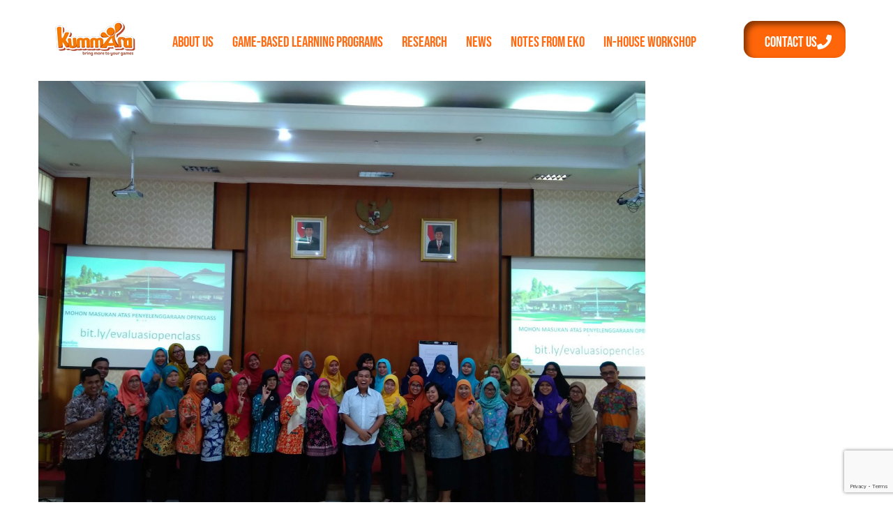

--- FILE ---
content_type: text/html; charset=UTF-8
request_url: https://kummara.com/img_20191016_113606/
body_size: 21575
content:
<!DOCTYPE html>
<html dir="ltr" lang="en-US" prefix="og: https://ogp.me/ns#">
<head>
	<meta charset="UTF-8" />
	<meta name="viewport" content="width=device-width, initial-scale=1" />
	<link rel="profile" href="http://gmpg.org/xfn/11" />
	<link rel="pingback" href="https://kummara.com/xmlrpc.php" />
	<title>IMG_20191016_113606 - Kummara</title>

        <script type="text/javascript">
            var custom_blog_css = "";
            if (document.getElementById("custom_blog_styles")) {
                document.getElementById("custom_blog_styles").innerHTML += custom_blog_css;
            } else if (custom_blog_css !== "") {
                document.head.innerHTML += '<style id="custom_blog_styles" type="text/css">'+custom_blog_css+'</style>';
            }
        </script>
    
		<!-- All in One SEO 4.9.3 - aioseo.com -->
	<meta name="robots" content="max-image-preview:large" />
	<meta name="author" content="Aughya"/>
	<meta name="google-site-verification" content="C8FCEXO-zNiUgjJ45nCr-uUMDYzglVw9G7TE8CQrIQc" />
	<link rel="canonical" href="https://kummara.com/img_20191016_113606/" />
	<meta name="generator" content="All in One SEO (AIOSEO) 4.9.3" />
		<meta property="og:locale" content="en_US" />
		<meta property="og:site_name" content="Kummara" />
		<meta property="og:type" content="article" />
		<meta property="og:title" content="IMG_20191016_113606 - Kummara" />
		<meta property="og:url" content="https://kummara.com/img_20191016_113606/" />
		<meta property="article:published_time" content="2020-01-29T05:35:57+00:00" />
		<meta property="article:modified_time" content="2020-01-29T05:35:57+00:00" />
		<meta property="article:publisher" content="https://www.facebook.com/kummara" />
		<meta name="twitter:card" content="summary_large_image" />
		<meta name="twitter:site" content="@kummara" />
		<meta name="twitter:title" content="IMG_20191016_113606 - Kummara" />
		<meta name="twitter:creator" content="@kummara" />
		<meta name="twitter:label1" content="Written by" />
		<meta name="twitter:data1" content="Aughya" />
		<script type="application/ld+json" class="aioseo-schema">
			{"@context":"https:\/\/schema.org","@graph":[{"@type":"BreadcrumbList","@id":"https:\/\/kummara.com\/img_20191016_113606\/#breadcrumblist","itemListElement":[{"@type":"ListItem","@id":"https:\/\/kummara.com#listItem","position":1,"name":"Home","item":"https:\/\/kummara.com","nextItem":{"@type":"ListItem","@id":"https:\/\/kummara.com\/img_20191016_113606\/#listItem","name":"IMG_20191016_113606"}},{"@type":"ListItem","@id":"https:\/\/kummara.com\/img_20191016_113606\/#listItem","position":2,"name":"IMG_20191016_113606","previousItem":{"@type":"ListItem","@id":"https:\/\/kummara.com#listItem","name":"Home"}}]},{"@type":"ItemPage","@id":"https:\/\/kummara.com\/img_20191016_113606\/#itempage","url":"https:\/\/kummara.com\/img_20191016_113606\/","name":"IMG_20191016_113606 - Kummara","inLanguage":"en-US","isPartOf":{"@id":"https:\/\/kummara.com\/#website"},"breadcrumb":{"@id":"https:\/\/kummara.com\/img_20191016_113606\/#breadcrumblist"},"author":{"@id":"https:\/\/kummara.com\/author\/aughy\/#author"},"creator":{"@id":"https:\/\/kummara.com\/author\/aughy\/#author"},"datePublished":"2020-01-29T12:35:57+07:00","dateModified":"2020-01-29T12:35:57+07:00"},{"@type":"Organization","@id":"https:\/\/kummara.com\/#organization","name":"PT. Arka Buana Kummara","description":"Bring more to your games","url":"https:\/\/kummara.com\/","telephone":"+628128562611","logo":{"@type":"ImageObject","url":"https:\/\/kummara.com\/wp-content\/uploads\/2014\/09\/Logo-Header-Alt.png","@id":"https:\/\/kummara.com\/img_20191016_113606\/#organizationLogo","width":133,"height":50,"caption":"game-based learning Kummara"},"image":{"@id":"https:\/\/kummara.com\/img_20191016_113606\/#organizationLogo"},"sameAs":["https:\/\/www.facebook.com\/kummara","https:\/\/twitter.com\/kummara","https:\/\/instagram.com\/kummaraworld","https:\/\/www.youtube.com\/user\/KummaraStudio"]},{"@type":"Person","@id":"https:\/\/kummara.com\/author\/aughy\/#author","url":"https:\/\/kummara.com\/author\/aughy\/","name":"Aughya","image":{"@type":"ImageObject","@id":"https:\/\/kummara.com\/img_20191016_113606\/#authorImage","url":"https:\/\/secure.gravatar.com\/avatar\/9edde7b75e1a1ca46b0548b1b35c61bea4adcb4244804272b3f9a92fff2879d8?s=96&d=mm&r=g","width":96,"height":96,"caption":"Aughya"}},{"@type":"WebSite","@id":"https:\/\/kummara.com\/#website","url":"https:\/\/kummara.com\/","name":"Kummara","description":"Bring more to your games","inLanguage":"en-US","publisher":{"@id":"https:\/\/kummara.com\/#organization"}}]}
		</script>
		<!-- All in One SEO -->

<link rel='dns-prefetch' href='//fonts.googleapis.com' />
<link rel="alternate" type="application/rss+xml" title="Kummara &raquo; Feed" href="https://kummara.com/feed/" />
<link rel="alternate" type="application/rss+xml" title="Kummara &raquo; Comments Feed" href="https://kummara.com/comments/feed/" />
<link rel="alternate" type="application/rss+xml" title="Kummara &raquo; IMG_20191016_113606 Comments Feed" href="https://kummara.com/feed/?attachment_id=12174" />
<link rel="alternate" title="oEmbed (JSON)" type="application/json+oembed" href="https://kummara.com/wp-json/oembed/1.0/embed?url=https%3A%2F%2Fkummara.com%2Fimg_20191016_113606%2F" />
<link rel="alternate" title="oEmbed (XML)" type="text/xml+oembed" href="https://kummara.com/wp-json/oembed/1.0/embed?url=https%3A%2F%2Fkummara.com%2Fimg_20191016_113606%2F&#038;format=xml" />
<meta property="og:title" content="IMG_20191016_113606"/><meta property="og:type" content="article"/><meta property="og:url" content="https://kummara.com/img_20191016_113606/"/><meta property="og:site_name" content="Kummara"/><meta property="og:image" content=""/><style id='wp-img-auto-sizes-contain-inline-css' type='text/css'>
img:is([sizes=auto i],[sizes^="auto," i]){contain-intrinsic-size:3000px 1500px}
/*# sourceURL=wp-img-auto-sizes-contain-inline-css */
</style>
<link rel='stylesheet' id='pt-cv-public-style-css' href='https://kummara.com/wp-content/plugins/content-views-query-and-display-post-page/public/assets/css/cv.css?ver=4.2.1' type='text/css' media='all' />
<link rel='stylesheet' id='hfe-widgets-style-css' href='https://kummara.com/wp-content/plugins/header-footer-elementor/inc/widgets-css/frontend.css?ver=2.8.1' type='text/css' media='all' />
<style id='wp-emoji-styles-inline-css' type='text/css'>

	img.wp-smiley, img.emoji {
		display: inline !important;
		border: none !important;
		box-shadow: none !important;
		height: 1em !important;
		width: 1em !important;
		margin: 0 0.07em !important;
		vertical-align: -0.1em !important;
		background: none !important;
		padding: 0 !important;
	}
/*# sourceURL=wp-emoji-styles-inline-css */
</style>
<link rel='stylesheet' id='wp-block-library-css' href='https://kummara.com/wp-includes/css/dist/block-library/style.min.css?ver=6.9' type='text/css' media='all' />
<style id='classic-theme-styles-inline-css' type='text/css'>
/*! This file is auto-generated */
.wp-block-button__link{color:#fff;background-color:#32373c;border-radius:9999px;box-shadow:none;text-decoration:none;padding:calc(.667em + 2px) calc(1.333em + 2px);font-size:1.125em}.wp-block-file__button{background:#32373c;color:#fff;text-decoration:none}
/*# sourceURL=/wp-includes/css/classic-themes.min.css */
</style>
<link rel='stylesheet' id='aioseo/css/src/vue/standalone/blocks/table-of-contents/global.scss-css' href='https://kummara.com/wp-content/plugins/all-in-one-seo-pack/dist/Lite/assets/css/table-of-contents/global.e90f6d47.css?ver=4.9.3' type='text/css' media='all' />
<style id='global-styles-inline-css' type='text/css'>
:root{--wp--preset--aspect-ratio--square: 1;--wp--preset--aspect-ratio--4-3: 4/3;--wp--preset--aspect-ratio--3-4: 3/4;--wp--preset--aspect-ratio--3-2: 3/2;--wp--preset--aspect-ratio--2-3: 2/3;--wp--preset--aspect-ratio--16-9: 16/9;--wp--preset--aspect-ratio--9-16: 9/16;--wp--preset--color--black: #000000;--wp--preset--color--cyan-bluish-gray: #abb8c3;--wp--preset--color--white: #ffffff;--wp--preset--color--pale-pink: #f78da7;--wp--preset--color--vivid-red: #cf2e2e;--wp--preset--color--luminous-vivid-orange: #ff6900;--wp--preset--color--luminous-vivid-amber: #fcb900;--wp--preset--color--light-green-cyan: #7bdcb5;--wp--preset--color--vivid-green-cyan: #00d084;--wp--preset--color--pale-cyan-blue: #8ed1fc;--wp--preset--color--vivid-cyan-blue: #0693e3;--wp--preset--color--vivid-purple: #9b51e0;--wp--preset--gradient--vivid-cyan-blue-to-vivid-purple: linear-gradient(135deg,rgb(6,147,227) 0%,rgb(155,81,224) 100%);--wp--preset--gradient--light-green-cyan-to-vivid-green-cyan: linear-gradient(135deg,rgb(122,220,180) 0%,rgb(0,208,130) 100%);--wp--preset--gradient--luminous-vivid-amber-to-luminous-vivid-orange: linear-gradient(135deg,rgb(252,185,0) 0%,rgb(255,105,0) 100%);--wp--preset--gradient--luminous-vivid-orange-to-vivid-red: linear-gradient(135deg,rgb(255,105,0) 0%,rgb(207,46,46) 100%);--wp--preset--gradient--very-light-gray-to-cyan-bluish-gray: linear-gradient(135deg,rgb(238,238,238) 0%,rgb(169,184,195) 100%);--wp--preset--gradient--cool-to-warm-spectrum: linear-gradient(135deg,rgb(74,234,220) 0%,rgb(151,120,209) 20%,rgb(207,42,186) 40%,rgb(238,44,130) 60%,rgb(251,105,98) 80%,rgb(254,248,76) 100%);--wp--preset--gradient--blush-light-purple: linear-gradient(135deg,rgb(255,206,236) 0%,rgb(152,150,240) 100%);--wp--preset--gradient--blush-bordeaux: linear-gradient(135deg,rgb(254,205,165) 0%,rgb(254,45,45) 50%,rgb(107,0,62) 100%);--wp--preset--gradient--luminous-dusk: linear-gradient(135deg,rgb(255,203,112) 0%,rgb(199,81,192) 50%,rgb(65,88,208) 100%);--wp--preset--gradient--pale-ocean: linear-gradient(135deg,rgb(255,245,203) 0%,rgb(182,227,212) 50%,rgb(51,167,181) 100%);--wp--preset--gradient--electric-grass: linear-gradient(135deg,rgb(202,248,128) 0%,rgb(113,206,126) 100%);--wp--preset--gradient--midnight: linear-gradient(135deg,rgb(2,3,129) 0%,rgb(40,116,252) 100%);--wp--preset--font-size--small: 13px;--wp--preset--font-size--medium: 20px;--wp--preset--font-size--large: 36px;--wp--preset--font-size--x-large: 42px;--wp--preset--spacing--20: 0.44rem;--wp--preset--spacing--30: 0.67rem;--wp--preset--spacing--40: 1rem;--wp--preset--spacing--50: 1.5rem;--wp--preset--spacing--60: 2.25rem;--wp--preset--spacing--70: 3.38rem;--wp--preset--spacing--80: 5.06rem;--wp--preset--shadow--natural: 6px 6px 9px rgba(0, 0, 0, 0.2);--wp--preset--shadow--deep: 12px 12px 50px rgba(0, 0, 0, 0.4);--wp--preset--shadow--sharp: 6px 6px 0px rgba(0, 0, 0, 0.2);--wp--preset--shadow--outlined: 6px 6px 0px -3px rgb(255, 255, 255), 6px 6px rgb(0, 0, 0);--wp--preset--shadow--crisp: 6px 6px 0px rgb(0, 0, 0);}:where(.is-layout-flex){gap: 0.5em;}:where(.is-layout-grid){gap: 0.5em;}body .is-layout-flex{display: flex;}.is-layout-flex{flex-wrap: wrap;align-items: center;}.is-layout-flex > :is(*, div){margin: 0;}body .is-layout-grid{display: grid;}.is-layout-grid > :is(*, div){margin: 0;}:where(.wp-block-columns.is-layout-flex){gap: 2em;}:where(.wp-block-columns.is-layout-grid){gap: 2em;}:where(.wp-block-post-template.is-layout-flex){gap: 1.25em;}:where(.wp-block-post-template.is-layout-grid){gap: 1.25em;}.has-black-color{color: var(--wp--preset--color--black) !important;}.has-cyan-bluish-gray-color{color: var(--wp--preset--color--cyan-bluish-gray) !important;}.has-white-color{color: var(--wp--preset--color--white) !important;}.has-pale-pink-color{color: var(--wp--preset--color--pale-pink) !important;}.has-vivid-red-color{color: var(--wp--preset--color--vivid-red) !important;}.has-luminous-vivid-orange-color{color: var(--wp--preset--color--luminous-vivid-orange) !important;}.has-luminous-vivid-amber-color{color: var(--wp--preset--color--luminous-vivid-amber) !important;}.has-light-green-cyan-color{color: var(--wp--preset--color--light-green-cyan) !important;}.has-vivid-green-cyan-color{color: var(--wp--preset--color--vivid-green-cyan) !important;}.has-pale-cyan-blue-color{color: var(--wp--preset--color--pale-cyan-blue) !important;}.has-vivid-cyan-blue-color{color: var(--wp--preset--color--vivid-cyan-blue) !important;}.has-vivid-purple-color{color: var(--wp--preset--color--vivid-purple) !important;}.has-black-background-color{background-color: var(--wp--preset--color--black) !important;}.has-cyan-bluish-gray-background-color{background-color: var(--wp--preset--color--cyan-bluish-gray) !important;}.has-white-background-color{background-color: var(--wp--preset--color--white) !important;}.has-pale-pink-background-color{background-color: var(--wp--preset--color--pale-pink) !important;}.has-vivid-red-background-color{background-color: var(--wp--preset--color--vivid-red) !important;}.has-luminous-vivid-orange-background-color{background-color: var(--wp--preset--color--luminous-vivid-orange) !important;}.has-luminous-vivid-amber-background-color{background-color: var(--wp--preset--color--luminous-vivid-amber) !important;}.has-light-green-cyan-background-color{background-color: var(--wp--preset--color--light-green-cyan) !important;}.has-vivid-green-cyan-background-color{background-color: var(--wp--preset--color--vivid-green-cyan) !important;}.has-pale-cyan-blue-background-color{background-color: var(--wp--preset--color--pale-cyan-blue) !important;}.has-vivid-cyan-blue-background-color{background-color: var(--wp--preset--color--vivid-cyan-blue) !important;}.has-vivid-purple-background-color{background-color: var(--wp--preset--color--vivid-purple) !important;}.has-black-border-color{border-color: var(--wp--preset--color--black) !important;}.has-cyan-bluish-gray-border-color{border-color: var(--wp--preset--color--cyan-bluish-gray) !important;}.has-white-border-color{border-color: var(--wp--preset--color--white) !important;}.has-pale-pink-border-color{border-color: var(--wp--preset--color--pale-pink) !important;}.has-vivid-red-border-color{border-color: var(--wp--preset--color--vivid-red) !important;}.has-luminous-vivid-orange-border-color{border-color: var(--wp--preset--color--luminous-vivid-orange) !important;}.has-luminous-vivid-amber-border-color{border-color: var(--wp--preset--color--luminous-vivid-amber) !important;}.has-light-green-cyan-border-color{border-color: var(--wp--preset--color--light-green-cyan) !important;}.has-vivid-green-cyan-border-color{border-color: var(--wp--preset--color--vivid-green-cyan) !important;}.has-pale-cyan-blue-border-color{border-color: var(--wp--preset--color--pale-cyan-blue) !important;}.has-vivid-cyan-blue-border-color{border-color: var(--wp--preset--color--vivid-cyan-blue) !important;}.has-vivid-purple-border-color{border-color: var(--wp--preset--color--vivid-purple) !important;}.has-vivid-cyan-blue-to-vivid-purple-gradient-background{background: var(--wp--preset--gradient--vivid-cyan-blue-to-vivid-purple) !important;}.has-light-green-cyan-to-vivid-green-cyan-gradient-background{background: var(--wp--preset--gradient--light-green-cyan-to-vivid-green-cyan) !important;}.has-luminous-vivid-amber-to-luminous-vivid-orange-gradient-background{background: var(--wp--preset--gradient--luminous-vivid-amber-to-luminous-vivid-orange) !important;}.has-luminous-vivid-orange-to-vivid-red-gradient-background{background: var(--wp--preset--gradient--luminous-vivid-orange-to-vivid-red) !important;}.has-very-light-gray-to-cyan-bluish-gray-gradient-background{background: var(--wp--preset--gradient--very-light-gray-to-cyan-bluish-gray) !important;}.has-cool-to-warm-spectrum-gradient-background{background: var(--wp--preset--gradient--cool-to-warm-spectrum) !important;}.has-blush-light-purple-gradient-background{background: var(--wp--preset--gradient--blush-light-purple) !important;}.has-blush-bordeaux-gradient-background{background: var(--wp--preset--gradient--blush-bordeaux) !important;}.has-luminous-dusk-gradient-background{background: var(--wp--preset--gradient--luminous-dusk) !important;}.has-pale-ocean-gradient-background{background: var(--wp--preset--gradient--pale-ocean) !important;}.has-electric-grass-gradient-background{background: var(--wp--preset--gradient--electric-grass) !important;}.has-midnight-gradient-background{background: var(--wp--preset--gradient--midnight) !important;}.has-small-font-size{font-size: var(--wp--preset--font-size--small) !important;}.has-medium-font-size{font-size: var(--wp--preset--font-size--medium) !important;}.has-large-font-size{font-size: var(--wp--preset--font-size--large) !important;}.has-x-large-font-size{font-size: var(--wp--preset--font-size--x-large) !important;}
:where(.wp-block-post-template.is-layout-flex){gap: 1.25em;}:where(.wp-block-post-template.is-layout-grid){gap: 1.25em;}
:where(.wp-block-term-template.is-layout-flex){gap: 1.25em;}:where(.wp-block-term-template.is-layout-grid){gap: 1.25em;}
:where(.wp-block-columns.is-layout-flex){gap: 2em;}:where(.wp-block-columns.is-layout-grid){gap: 2em;}
:root :where(.wp-block-pullquote){font-size: 1.5em;line-height: 1.6;}
/*# sourceURL=global-styles-inline-css */
</style>
<link rel='stylesheet' id='contact-form-7-css' href='https://kummara.com/wp-content/plugins/contact-form-7/includes/css/styles.css?ver=6.1.4' type='text/css' media='all' />
<link rel='stylesheet' id='dae-download-css' href='https://kummara.com/wp-content/plugins/download-after-email/css/download.css?ver=1767978528' type='text/css' media='all' />
<link rel='stylesheet' id='dashicons-css' href='https://kummara.com/wp-includes/css/dashicons.min.css?ver=6.9' type='text/css' media='all' />
<link rel='stylesheet' id='dae-fa-css' href='https://kummara.com/wp-content/plugins/download-after-email/css/all.css?ver=6.9' type='text/css' media='all' />
<link rel='stylesheet' id='hfe-style-css' href='https://kummara.com/wp-content/plugins/header-footer-elementor/assets/css/header-footer-elementor.css?ver=2.8.1' type='text/css' media='all' />
<link rel='stylesheet' id='elementor-icons-css' href='https://kummara.com/wp-content/plugins/elementor/assets/lib/eicons/css/elementor-icons.min.css?ver=5.45.0' type='text/css' media='all' />
<link rel='stylesheet' id='elementor-frontend-css' href='https://kummara.com/wp-content/plugins/elementor/assets/css/frontend.min.css?ver=3.34.1' type='text/css' media='all' />
<style id='elementor-frontend-inline-css' type='text/css'>
.elementor-kit-12210{--e-global-color-primary:#6EC1E4;--e-global-color-secondary:#54595F;--e-global-color-text:#7A7A7A;--e-global-color-accent:#61CE70;--e-global-color-6dbf43d0:#4054B2;--e-global-color-44ae9b21:#23A455;--e-global-color-46c405c9:#000;--e-global-color-3d195c72:#FFF;--e-global-typography-primary-font-family:"Roboto";--e-global-typography-primary-font-weight:600;--e-global-typography-secondary-font-family:"Roboto Slab";--e-global-typography-secondary-font-weight:400;--e-global-typography-text-font-family:"Roboto";--e-global-typography-text-font-weight:400;--e-global-typography-accent-font-family:"Roboto";--e-global-typography-accent-font-weight:500;}.elementor-section.elementor-section-boxed > .elementor-container{max-width:1140px;}.e-con{--container-max-width:1140px;}.elementor-widget:not(:last-child){margin-block-end:20px;}.elementor-element{--widgets-spacing:20px 20px;--widgets-spacing-row:20px;--widgets-spacing-column:20px;}{}h1.entry-title{display:var(--page-title-display);}@media(max-width:1024px){.elementor-section.elementor-section-boxed > .elementor-container{max-width:1024px;}.e-con{--container-max-width:1024px;}}@media(max-width:767px){.elementor-section.elementor-section-boxed > .elementor-container{max-width:767px;}.e-con{--container-max-width:767px;}}
.elementor-18729 .elementor-element.elementor-element-b6fd9ee{margin-top:30px;margin-bottom:30px;}.elementor-18729 .elementor-element.elementor-element-3dfd26d > .elementor-element-populated{padding:0px 0px 0px 40px;}.elementor-18729 .elementor-element.elementor-element-27c2e6d{text-align:end;}.elementor-18729 .elementor-element.elementor-element-25c60b5 > .elementor-element-populated{margin:0px 0px 0px 0px;--e-column-margin-right:0px;--e-column-margin-left:0px;padding:0px 0px 0px 0px;}.elementor-18729 .elementor-element.elementor-element-1e3beb5 .menu-item a.hfe-menu-item{padding-left:11px;padding-right:11px;}.elementor-18729 .elementor-element.elementor-element-1e3beb5 .menu-item a.hfe-sub-menu-item{padding-left:calc( 11px + 20px );padding-right:11px;}.elementor-18729 .elementor-element.elementor-element-1e3beb5 .hfe-nav-menu__layout-vertical .menu-item ul ul a.hfe-sub-menu-item{padding-left:calc( 11px + 40px );padding-right:11px;}.elementor-18729 .elementor-element.elementor-element-1e3beb5 .hfe-nav-menu__layout-vertical .menu-item ul ul ul a.hfe-sub-menu-item{padding-left:calc( 11px + 60px );padding-right:11px;}.elementor-18729 .elementor-element.elementor-element-1e3beb5 .hfe-nav-menu__layout-vertical .menu-item ul ul ul ul a.hfe-sub-menu-item{padding-left:calc( 11px + 80px );padding-right:11px;}.elementor-18729 .elementor-element.elementor-element-1e3beb5 .menu-item a.hfe-menu-item, .elementor-18729 .elementor-element.elementor-element-1e3beb5 .menu-item a.hfe-sub-menu-item{padding-top:15px;padding-bottom:15px;}body:not(.rtl) .elementor-18729 .elementor-element.elementor-element-1e3beb5 .hfe-nav-menu__layout-horizontal .hfe-nav-menu > li.menu-item:not(:last-child){margin-right:5px;}body.rtl .elementor-18729 .elementor-element.elementor-element-1e3beb5 .hfe-nav-menu__layout-horizontal .hfe-nav-menu > li.menu-item:not(:last-child){margin-left:5px;}.elementor-18729 .elementor-element.elementor-element-1e3beb5 nav:not(.hfe-nav-menu__layout-horizontal) .hfe-nav-menu > li.menu-item:not(:last-child){margin-bottom:5px;}body:not(.rtl) .elementor-18729 .elementor-element.elementor-element-1e3beb5 .hfe-nav-menu__layout-horizontal .hfe-nav-menu > li.menu-item{margin-bottom:0px;}.elementor-18729 .elementor-element.elementor-element-1e3beb5 ul.sub-menu{width:220px;}.elementor-18729 .elementor-element.elementor-element-1e3beb5 .sub-menu a.hfe-sub-menu-item,
						 .elementor-18729 .elementor-element.elementor-element-1e3beb5 nav.hfe-dropdown li a.hfe-menu-item,
						 .elementor-18729 .elementor-element.elementor-element-1e3beb5 nav.hfe-dropdown li a.hfe-sub-menu-item,
						 .elementor-18729 .elementor-element.elementor-element-1e3beb5 nav.hfe-dropdown-expandible li a.hfe-menu-item,
						 .elementor-18729 .elementor-element.elementor-element-1e3beb5 nav.hfe-dropdown-expandible li a.hfe-sub-menu-item{padding-top:15px;padding-bottom:15px;}.elementor-18729 .elementor-element.elementor-element-1e3beb5 > .elementor-widget-container{margin:5px 025px 0px 0px;padding:0px 0px 0px 0px;}.elementor-18729 .elementor-element.elementor-element-1e3beb5 .hfe-nav-menu__toggle{margin-left:auto;}.elementor-18729 .elementor-element.elementor-element-1e3beb5 a.hfe-menu-item, .elementor-18729 .elementor-element.elementor-element-1e3beb5 a.hfe-sub-menu-item{font-family:"Bebas Neue", Sans-serif;font-size:21px;}.elementor-18729 .elementor-element.elementor-element-1e3beb5 .menu-item a.hfe-menu-item, .elementor-18729 .elementor-element.elementor-element-1e3beb5 .sub-menu a.hfe-sub-menu-item{color:#FF6B12;}.elementor-18729 .elementor-element.elementor-element-1e3beb5 .menu-item a.hfe-menu-item:hover,
								.elementor-18729 .elementor-element.elementor-element-1e3beb5 .sub-menu a.hfe-sub-menu-item:hover,
								.elementor-18729 .elementor-element.elementor-element-1e3beb5 .menu-item.current-menu-item a.hfe-menu-item,
								.elementor-18729 .elementor-element.elementor-element-1e3beb5 .menu-item a.hfe-menu-item.highlighted,
								.elementor-18729 .elementor-element.elementor-element-1e3beb5 .menu-item a.hfe-menu-item:focus{color:#FF6000;}.elementor-18729 .elementor-element.elementor-element-1e3beb5 .menu-item.current-menu-item a.hfe-menu-item,
								.elementor-18729 .elementor-element.elementor-element-1e3beb5 .menu-item.current-menu-ancestor a.hfe-menu-item{color:#F35C00;}.elementor-18729 .elementor-element.elementor-element-1e3beb5 .sub-menu,
								.elementor-18729 .elementor-element.elementor-element-1e3beb5 nav.hfe-dropdown,
								.elementor-18729 .elementor-element.elementor-element-1e3beb5 nav.hfe-dropdown-expandible,
								.elementor-18729 .elementor-element.elementor-element-1e3beb5 nav.hfe-dropdown .menu-item a.hfe-menu-item,
								.elementor-18729 .elementor-element.elementor-element-1e3beb5 nav.hfe-dropdown .menu-item a.hfe-sub-menu-item{background-color:#fff;}.elementor-18729 .elementor-element.elementor-element-1e3beb5 .sub-menu li.menu-item:not(:last-child),
						.elementor-18729 .elementor-element.elementor-element-1e3beb5 nav.hfe-dropdown li.menu-item:not(:last-child),
						.elementor-18729 .elementor-element.elementor-element-1e3beb5 nav.hfe-dropdown-expandible li.menu-item:not(:last-child){border-bottom-style:solid;border-bottom-color:#c4c4c4;border-bottom-width:1px;}.elementor-18729 .elementor-element.elementor-element-b776dd5 > .elementor-element-populated{margin:0px 0px 0px 0px;--e-column-margin-right:0px;--e-column-margin-left:0px;padding:0px 0px 0px 0px;}.elementor-18729 .elementor-element.elementor-element-3e8ed35 .elementor-button{background-color:#FF6609;font-family:"Bebas Neue", Sans-serif;font-size:21px;box-shadow:5px 5px 9px 0px rgba(0,0,0,0.5) inset;border-radius:15px 15px 15px 15px;padding:20px 20px 12px 030px;}.elementor-18729 .elementor-element.elementor-element-3e8ed35 .elementor-button:hover, .elementor-18729 .elementor-element.elementor-element-3e8ed35 .elementor-button:focus{background-color:#D05C02;}.elementor-18729 .elementor-element.elementor-element-3e8ed35 > .elementor-widget-container{margin:0px 0px 0px 0px;padding:0px 0px 0px 0px;}.elementor-18729 .elementor-element.elementor-element-3e8ed35 .elementor-button-content-wrapper{flex-direction:row-reverse;}.elementor-18729 .elementor-element.elementor-element-3e8ed35 .elementor-button .elementor-button-content-wrapper{gap:15px;}@media(max-width:1024px){body:not(.rtl) .elementor-18729 .elementor-element.elementor-element-1e3beb5.hfe-nav-menu__breakpoint-tablet .hfe-nav-menu__layout-horizontal .hfe-nav-menu > li.menu-item:not(:last-child){margin-right:0px;}body .elementor-18729 .elementor-element.elementor-element-1e3beb5 nav.hfe-nav-menu__layout-vertical .hfe-nav-menu > li.menu-item:not(:last-child){margin-bottom:0px;}.elementor-18729 .elementor-element.elementor-element-1e3beb5 > .elementor-widget-container{margin:0px 0px 0px 0px;padding:0px 0px 0px 0px;}.elementor-18729 .elementor-element.elementor-element-b776dd5 > .elementor-element-populated{margin:10px 0px 10px 0px;--e-column-margin-right:0px;--e-column-margin-left:0px;padding:0px 0px 0px 275px;}}@media(min-width:768px){.elementor-18729 .elementor-element.elementor-element-3dfd26d{width:16%;}.elementor-18729 .elementor-element.elementor-element-25c60b5{width:67.275%;}.elementor-18729 .elementor-element.elementor-element-b776dd5{width:16%;}}@media(max-width:767px){.elementor-18729 .elementor-element.elementor-element-3dfd26d > .elementor-element-populated{padding:0px 0px 0px 0px;}.elementor-18729 .elementor-element.elementor-element-27c2e6d{text-align:center;}.elementor-bc-flex-widget .elementor-18729 .elementor-element.elementor-element-25c60b5.elementor-column .elementor-widget-wrap{align-items:center;}.elementor-18729 .elementor-element.elementor-element-25c60b5.elementor-column.elementor-element[data-element_type="column"] > .elementor-widget-wrap.elementor-element-populated{align-content:center;align-items:center;}.elementor-18729 .elementor-element.elementor-element-25c60b5.elementor-column > .elementor-widget-wrap{justify-content:center;}.elementor-18729 .elementor-element.elementor-element-25c60b5 > .elementor-element-populated{margin:10px 0px 10px 0px;--e-column-margin-right:0px;--e-column-margin-left:0px;padding:0px 150px 0px 50px;}body:not(.rtl) .elementor-18729 .elementor-element.elementor-element-1e3beb5.hfe-nav-menu__breakpoint-mobile .hfe-nav-menu__layout-horizontal .hfe-nav-menu > li.menu-item:not(:last-child){margin-right:0px;}body .elementor-18729 .elementor-element.elementor-element-1e3beb5 nav.hfe-nav-menu__layout-vertical .hfe-nav-menu > li.menu-item:not(:last-child){margin-bottom:0px;}.elementor-18729 .elementor-element.elementor-element-1e3beb5 > .elementor-widget-container{margin:0px 0px 0px 0px;padding:0px 0px 0px 0px;}.elementor-18729 .elementor-element.elementor-element-b776dd5 > .elementor-element-populated{padding:0px 0px 0px 0px;}}
/*# sourceURL=elementor-frontend-inline-css */
</style>
<link rel='stylesheet' id='font-awesome-5-all-css' href='https://kummara.com/wp-content/plugins/elementor/assets/lib/font-awesome/css/all.min.css?ver=3.34.1' type='text/css' media='all' />
<link rel='stylesheet' id='font-awesome-4-shim-css' href='https://kummara.com/wp-content/plugins/elementor/assets/lib/font-awesome/css/v4-shims.min.css?ver=3.34.1' type='text/css' media='all' />
<link rel='stylesheet' id='gt3-default-font-css' href='//fonts.googleapis.com/css?family=Montserrat%3A400%2C700%7CLato%3A300%2C900%2C700&#038;subset=latin&#038;ver=6.9' type='text/css' media='all' />
<link rel='stylesheet' id='hfe-elementor-icons-css' href='https://kummara.com/wp-content/plugins/elementor/assets/lib/eicons/css/elementor-icons.min.css?ver=5.34.0' type='text/css' media='all' />
<link rel='stylesheet' id='hfe-icons-list-css' href='https://kummara.com/wp-content/plugins/elementor/assets/css/widget-icon-list.min.css?ver=3.24.3' type='text/css' media='all' />
<link rel='stylesheet' id='hfe-social-icons-css' href='https://kummara.com/wp-content/plugins/elementor/assets/css/widget-social-icons.min.css?ver=3.24.0' type='text/css' media='all' />
<link rel='stylesheet' id='hfe-social-share-icons-brands-css' href='https://kummara.com/wp-content/plugins/elementor/assets/lib/font-awesome/css/brands.css?ver=5.15.3' type='text/css' media='all' />
<link rel='stylesheet' id='hfe-social-share-icons-fontawesome-css' href='https://kummara.com/wp-content/plugins/elementor/assets/lib/font-awesome/css/fontawesome.css?ver=5.15.3' type='text/css' media='all' />
<link rel='stylesheet' id='hfe-nav-menu-icons-css' href='https://kummara.com/wp-content/plugins/elementor/assets/lib/font-awesome/css/solid.css?ver=5.15.3' type='text/css' media='all' />
<link rel='stylesheet' id='default-style-css' href='https://kummara.com/wp-content/themes/qudos/style.css?ver=1.4.4' type='text/css' media='all' />
<link rel='stylesheet' id='theme-icon-css' href='https://kummara.com/wp-content/themes/qudos/fonts/theme-font/theme_icon.css?ver=6.9' type='text/css' media='all' />
<link rel='stylesheet' id='select2-css' href='https://kummara.com/wp-content/themes/qudos/css/select2.min.css?ver=4.0.5' type='text/css' media='1' />
<link rel='stylesheet' id='gt3-theme-css' href='https://kummara.com/wp-content/themes/qudos/css/theme.css?ver=1.4.4' type='text/css' media='all' />
<link rel='stylesheet' id='gt3-elementor-css' href='https://kummara.com/wp-content/themes/qudos/css/base-elementor.css?ver=1.4.4' type='text/css' media='all' />
<link rel='stylesheet' id='gt3-photo-modules-css' href='https://kummara.com/wp-content/themes/qudos/css/photo_modules.css?ver=1.4.4' type='text/css' media='all' />
<link rel='stylesheet' id='gt3-responsive-css' href='https://kummara.com/wp-content/themes/qudos/css/responsive.css?ver=1.4.4' type='text/css' media='all' />
<style id='gt3-responsive-inline-css' type='text/css'>
/* Custom CSS */*{}body,.main_footer .widget-title,.widget-title,body .widget .yit-wcan-select-open,body .widget-hotspot,body div[id*="ajaxsearchlitesettings"].searchsettings form fieldset legend,.tp-leftarrow.tparrows.custom.noSwipe:before,.tp-rightarrow.tparrows.custom.noSwipe:before,.prev_next_links_fullwidht .link_item,span.elementor-drop-cap span.elementor-drop-cap-letter,input[type="date"],input[type="email"],input[type="number"],input[type="password"],input[type="search"],input[type="tel"],input[type="text"],input[type="url"],select,textarea {font-family:Lato;}body {background:#ffffff;font-size:18px;line-height:36px;font-weight:300;color: #949494;}/* Secondaty Fonts */blockquote code {font-family:Lato;font-size:14px;line-height:20px;font-weight:500;color: #b0b0b0;}/* Custom Fonts */.module_team .team_info,h1, h1 span, h1 a,h2, h2 span, h2 a,h3, h3 span, h3 a,h4, h4 span, h4 a,h5, h5 span, h5 a,h6, h6 span, h6 a,.gt3_header_builder_component.gt3_header_builder_search_cat_component .gt3-search_cat-select,.main_wrapper .gt3_search_form:before,.widget_search .gt3_search_form label,.main_wrapper .gt3_search_form label,.main_wrapper .sidebar-container .widget_categories ul li > a:hover:before,.main_wrapper .sidebar-container .widget_product_categories ul li > a:hover:before,.main_wrapper .sidebar-container .widget_layered_nav ul li > a:hover:before,input[type="date"],input[type="email"],input[type="number"],input[type="password"],input[type="search"],input[type="tel"],input[type="text"],input[type="url"],select,textarea,.gt3_form label,.wpcf7-form .label,.wrapper_404 label,.widget .gt3_search_form label,#respond #commentform p[class*="comment-form-"] > label,.block_info_title,div:not(.packery_wrapper) .blog_post_preview .listing_meta,.gt3_module_blog.packery_wrapper .blog_post_preview.format-standard .listing_meta,.logged-in-as a:hover,.sidebar-container .widget.widget_posts .recent_posts .post_title a:hover,.gt3_header_builder_component .woocommerce-mini-cart__empty-message,.elementor-widget-gt3-core-button.gt3_portfolio_view_more_link_wrapper .gt3_module_button_elementor:not(.hover_type2):not(.hover_type4):not(.hover_type5) .elementor_gt3_btn_text{color: #232325;}.gt3_icon_box__icon--number,h1, h1 span, h1 a,h2, h2 span, h2 a,h3, h3 span, h3 a,h4, h4 span, h4 a,h5, h5 span, h5 a,h6, h6 span, h6 a,.strip_template .strip-item a span,.column1 .item_title a,.index_number,.price_item_btn a,.shortcode_tab_item_title,.gt3_twitter .twitt_title,.gt3-page-title .page_title_meta *,.gt3_page_title_cats a {font-family: Lato;font-weight: 900;}.gt3-page-title .page_title_meta.cpt_portf * {font-weight: inherit;}.gt3_page_title_cats a:hover,.wrapper_single_quote_link,aside .mc_form_inside .mc_signup_submit input:hover,aside .mc_form_inside .mc_signup_submit button:hover,.format-video .gt3_video__play_button:hover,.widget .calendar_wrap tbody td > a:before,.portfolio_wrapper .elementor-widget-gt3-core-button.gt3_portfolio_view_more_link_wrapper .gt3_module_button_elementor:not(.hover_type2):not(.hover_type4):not(.hover_type5) a:hover{background: #6a77bb;}h1, h1 a, h1 span,.elementor-widget-heading h1.elementor-heading-title {font-family:Lato;font-weight:300;font-size:52px;line-height:68px;}h2, h2 a, h2 span,.elementor-widget-heading h2.elementor-heading-title {font-family:Lato;font-weight:900;font-size:36px;line-height:52px;}h3, h3 a, h3 span,.elementor-widget-heading h3.elementor-heading-title,#customer_login h2,.gt3_header_builder__login-modal_container h2,.sidepanel .title{font-family:Lato;font-weight:900;font-size:30px;line-height:46px;}h4, h4 a, h4 span,.elementor-widget-heading h4.elementor-heading-title {font-family:Lato;font-weight:700;font-size:24px;line-height:36px;}h5, h5 a, h5 span,.elementor-widget-heading h5.elementor-heading-title {font-family:Lato;font-weight:900;font-size:18px;line-height:30px;}h6, h6 a, h6 span,.elementor-widget-heading h6.elementor-heading-title {font-family:Lato;font-weight:900;font-size:16px;line-height:28px;color:#232325;}a,.diagram_item .chart,.item_title a ,.contentarea ul,#customer_login form .form-row label,.gt3_header_builder__login-modal_container form .form-row label,.blog_post_media--link .blog_post_media__link_text p {color:#232325;}button,input[type="submit"],.gt3_header_builder_cart_component .buttons .button,.gt3_module_button a,.learn_more,.testimonials_title,blockquote p:last-child,.blog_post_preview.format-quote .post_media_info .quote_author{font-family:Lato;}/* Theme color */a,.calendar_wrap thead,.gt3_practice_list__image-holder i,.load_more_works:hover,.copyright a:hover,.price_item .items_text ul li:before,.price_item.most_popular .item_cost_wrapper h3,.gt3_practice_list__title a:hover,#select2-gt3_product_cat-results li,.pre_footer input[type="submit"]:hover,.listing_meta,.controls .slick-arrow,.ribbon_arrow,.flow_arrow,.module_testimonial.nav-arrows .slick-arrow,.main_wrapper ol > li:before,.main_wrapper #main_content ul.gt3_list_line li:before,.main_wrapper .elementor-section ul.gt3_list_line li:before,.main_wrapper #main_content ul.gt3_list_disc li:before,.main_wrapper .elementor-section ul.gt3_list_disc li:before,.top_footer a:hover,.top_footer .widget.widget_nav_menu ul li > a:hover,.main_wrapper .sidebar-container .widget_categories ul li:hover > a,.single .blog_post_preview.format-quote .elementor .elementor-drop-cap .elementor-drop-cap-letter,.single .blog_post_preview.format-link .elementor .elementor-drop-cap .elementor-drop-cap-letter,.single_prev_next_posts a:hover,.sidebar .widget.gt3_widget.widget_search .search_form:before,.widget.widget_product_categories ul li:before, .widget.widget_nav_menu ul li:before, .widget.widget_archive ul li:before, .widget.widget_pages ul li:before, .widget.widget_categories ul li:before,.widget.widget_recent_entries ul li:before, .widget.widget_meta ul li:before, .widget.widget_recent_comments ul li:before, .widget.widget.widget_rss ul li:before, .widget.widget_nav_menu ul li a:before, .widget.main_wrapper ul li:before, .widget.main_footer ul li:before,span.elementor-drop-cap span.elementor-drop-cap-letter,.gt3_practice_list__link:before,.load_more_works,.single_post_share a:hover,.woocommerce ul.products li.product .woocommerce-loop-product__title:hover,.gt3_header_builder_cart_component ul.cart_list li a:hover,ul.gt3_list_disc li:before {color: #6a77bb;}.gt3_practice_list__link:before,.load_more_works,.woocommerce ul.products:not(.list) li.product .gt3_woocommerce_open_control_tag div a:before,.woocommerce ul.products:not(.list) li.product .gt3_woocommerce_open_control_tag .added_to_cart:hover,.woocommerce ul.products:not(.list) li.product .gt3_woocommerce_open_control_tag div a:hover,#back_to_top.show:hover,.gt3_module_blog.packery_wrapper .blog_post_preview span.post_category a:hover,.gt3_module_blog .blog_post_preview.format-standard .packery_content_wrap:before {background-color: #6a77bb;}.header_over_bg .gt3_custom_header_btn a,.comment-reply-link:hover,.main_wrapper .gt3_product_list_nav li a:hover {color: #6a77bb;}.gt3_custom_header_btn a:hover {background: #6a77bb !important;}.calendar_wrap caption,.widget .calendar_wrap table td#today:before,.gt3_module_blog.packery_wrapper .blog_post_preview .listing_meta .post_category a:hover{background: #6a77bb;}.wpcf7-form label,.woocommerce div.product .woocommerce-tabs ul.tabs li a:hover,.gt3_module_blog .blog_post_media__icon.blog_post_media__icon--quote,div:not(.packery_wrapper) .blog_post_preview .listing_meta a:hover,.widget_archive ul li:hover .post_count {color: #6a77bb;}.blogpost_title a:hover {color: #6a77bb !important;}.gt3_icon_box__link a:before,.gt3_icon_box__link a:before,.stripe_item-divider,.search_result_form .search_form .search_submit{background-color: #6a77bb;}.single-member-page .member-icon:hover,.single-member-page .team-link:hover,.module_testimonial blockquote:before,.module_testimonial .testimonials_title,.sidebar .widget_nav_menu .menu .menu-item:hover > a, .widget.widget_recent_entries > ul > li:hover a,.gt3_widget > ul > li:hover a,#respond #commentform p[class*="comment-form-"] > label.gt3_onfocus,.comment-notes .required,#cancel-comment-reply-link {color: #6a77bb;}/* menu fonts */.main-menu>.gt3-menu-categories-title,.main-menu>ul,.main-menu>div>ul,.column_menu>ul,.column_menu>.gt3-menu-categories-title,.column_menu>div>ul {font-family:Montserrat;font-weight:400;line-height:18px;font-size:12px;letter-spacing: 2px;text-transform: uppercase;}/* sub menu styles */.main-menu ul.sub-menu li.menu-item:hover > a:hover,.column_menu ul li.menu-item:hover > a:hover,.main-menu .current_page_item,.main-menu .current-menu-item,.main-menu .current-menu-ancestor,.gt3_header_builder_menu_component .column_menu .menu li.current_page_item > a,.gt3_header_builder_menu_component .column_menu .menu li.current-menu-item > a,.gt3_header_builder_menu_component .column_menu .menu li.current-menu-ancestor > a,.column_menu .current_page_item,.column_menu .current-menu-item,.column_menu .current-menu-ancestor{color: #85cad9;}.main-menu ul li ul.sub-menu,.column_menu ul li ul.sub-menu,.main_header .header_search__inner .search_form,.mobile_menu_container {background-color: rgba(53,55,69,1) ;color: #85cad9 ;}.main_header .header_search__inner .search_text::-webkit-input-placeholder{color: #85cad9 !important;}.main_header .header_search__inner .search_text:-moz-placeholder {color: #85cad9 !important;}.main_header .header_search__inner .search_text::-moz-placeholder {color: #85cad9 !important;}.main_header .header_search__inner .search_text:-ms-input-placeholder {color: #85cad9 !important;};/* widgets */body div[id*='ajaxsearchlitesettings'].searchsettings fieldset .label:hover,body div[id*='ajaxsearchlite'] .probox .proclose:hover,.module_team.type2 .team_title__text,.widget.widget_recent_comments > ul > li a,.widget.widget_rss > ul > li a,.gt3_module_blog.packery_wrapper .blog_post_preview.format-standard .blog_content .packery_content_wrap .listing_meta .post_date,.gt3_module_blog.packery_wrapper .blog_post_preview.format-standard .blog_content .packery_content_wrap h2 a,.sidebar-container .widget.widget_posts .recent_posts .listing_meta span,.block_info_title,body ul.cart_list li .quantity, body ul.product_list_widget li .quantity,.gt3_header_builder_cart_component__cart-container .total{color: #232325;}/* blog */ul.pagerblock li span,.countdown-period,.gt3-page-title_default_color_a .gt3-page-title__content .gt3_breadcrumb a,.gt3-page-title_default_color_a .gt3-page-title__content .gt3_breadcrumb .gt3_pagination_delimiter,.module_team.type2 .team-positions,.widget.widget_recent_entries > ul > li a,.gt3_widget > ul > li a,.single .blog_post_preview.format-quote .elementor .elementor-text-editor p,.single .blog_post_preview.format-link .elementor .elementor-text-editor p,.comment-reply-link,.widget_search .search_form .search_text,.sidebar .widget_nav_menu .menu .menu-item > a {color: #949494;}.blogpost_title i,.widget.widget_recent_comments > ul > li:hover a,.widget.widget_rss > ul > li:hover a,.sidebar-container .widget.widget_posts .recent_posts .post_title a,.single_post_info a:hover,.widget_categories ul li:hover .post_count,.comment_info a:hover {color: #6a77bb;}.gt3_header_builder_cart_component__cart-container .total strong,.prev_next_links .title,input[type="submit"]:hover,.gt3_module_featured_posts .blog_post_preview.format-quote .listing_meta,.gt3_module_featured_posts .blog_post_preview.format-link .listing_meta {color: #232325;}button:hover,input[type="submit"],.gt3_module_title .carousel_arrows a:hover span,.stripe_item:after,.packery-item .packery_overlay,.ui-datepicker .ui-datepicker-buttonpane button.ui-state-hover,.woocommerce div.product form.cart .button,.gt3_module_blog .blog_post_preview.format-link .blog_content,.gt3_module_blog .blog_post_preview.format-quote .blog_content,.wc-proceed-to-checkout a.checkout-button.button.alt.wc-forward:hover{background: #6a77bb;}button:hover,input[type="submit"]:hover,.ui-datepicker .ui-datepicker-buttonpane button.ui-state-hover,input[type="submit"]:hover,input[type="submit"],.woocommerce ul.products li.product .gt3_woocommerce_open_control_tag_bottom div a,.woocommerce ul.products li.product .gt3_woocommerce_open_control_tag_bottom div a:hover,.woocommerce div.product form.cart .button,.woocommerce div.product form.cart .button:hover,form.wpcf7-form input.wpcf7-form-control.wpcf7-submit:hover,.form-submit button:hover,.woocommerce-account .woocommerce-MyAccount-content .woocommerce-message--info .button,.woocommerce-account .woocommerce-MyAccount-content .woocommerce-message--info .button:hover,.gt3_module_button_list a {border-color: #6a77bb;}.gt3_module_title .carousel_arrows a:hover span:before {border-color: #6a77bb;}.gt3_module_title .carousel_arrows a span,.elementor-slick-slider .slick-slider .slick-prev:after,.elementor-slick-slider .slick-slider .slick-next:after,.gt3_404_search .search_form .search_submit:hover,aside .mc_form_inside .mc_signup_submit input,aside .mc_form_inside .mc_signup_submit button,.search_result_form .search_form .search_submit:hover,.woocommerce ul.products li.product .gt3_woocommerce_open_control_tag .button,.woocommerce div.product form.cart button.single_add_to_cart_button.button.alt:hover,.woocommerce .woocommerce-message a.button:hover,.wc-proceed-to-checkout a.checkout-button.button.alt.wc-forward,.woocommerce #reviews #respond input#submit:hover,.woocommerce .woocommerce-message a.woocommerce-Button.button:hover,.woocommerce-account .woocommerce-MyAccount-content .woocommerce-message--info .button:hover,.woocommerce-account .woocommerce-MyAccount-content .woocommerce-Message.woocommerce-Message--info.woocommerce-info .button:hover,.woocommerce #payment #place_order:hover, .woocommerce-page #payment #place_order:hover,.gt3_header_builder_cart_component .buttons .button:hover{background: #232325;}.gt3_module_title .carousel_arrows a span:before {border-color: #232325;}.likes_block,.woocommerce ul.products li.product .gt3_woocommerce_open_control_tag_bottom div a:hover,.woocommerce ul.products.list li.product .gt3_woocommerce_open_control_tag div a:hover:before, .woocommerce ul.products li.product .gt3_woocommerce_open_control_tag_bottom div a:hover:before,.woocommerce div.product form.cart .button:hover,.gt3_module_blog .blog_post_preview.format-standard .packery_content_wrap:before,.single-product.woocommerce div.product .product_meta a:hover,.woocommerce div.product p.price,.woocommerce div.product span.price{color: #6a77bb;}.post_media_info,.gt3_practice_list__filter,.isotope-filter,.gt3_module_blog .blog_post_preview.format-standard h2 a,.woocommerce ul.products li.product .price{color: #232325;}.post_media_info:before,ul.products:not(.list) li.product:hover .gt3_woocommerce_open_control_tag div a{background: #232325;}.gt3_module_title .external_link .learn_more {line-height:36px;}.post_share > a:before,.share_wrap a span.fa {font-size:18px;}ol.commentlist:after,.gt3_image_rotate .gt3_image_rotate_title,#comments > ol.commentlist > li.comment:first-child > .stand_comment{background:#ffffff;}button,blockquote:before,.blog_post_media__link_text a:hover,h3#reply-title a,.comment_author_says a:hover,.dropcap,.gt3_custom_text a,.gt3_custom_button i {color: #6a77bb;}.main_wrapper .content-container ol > li:before,.main_wrapper .content-container ul:not(.variable-items-wrapper) > li:before,.main_wrapper #main_content ul[class*="gt3_list_"] li:before,.single .post_tags > span,h3#reply-title a:hover,.comment_author_says,.comment_author_says a,body #respond form#commentform > p.form-submit button:hover {color: #232325;}::-moz-selection{background: #6a77bb;}::selection{background: #6a77bb;}.gt3_practice_list__overlay:before {background-color: #6a77bb;}input::-webkit-input-placeholder,textarea::-webkit-input-placeholder {color: #232325;}input:-moz-placeholder,textarea:-moz-placeholder { /* Firefox 18- */color: #232325;}input::-moz-placeholder,textarea::-moz-placeholder {/* Firefox 19+ */color: #232325;}input:-ms-input-placeholder,textarea:-ms-input-placeholder {color: #232325;}@media only screen and (max-width: 767px){.gt3-hotspot-shortcode-wrapper .gt3_tooltip{background-color: #ffffff;}}form.wpcf7-form input.wpcf7-form-control.wpcf7-submit, .form-submit button{background-image: linear-gradient(120deg,0%,100%);border-color: ;}form.wpcf7-form input.wpcf7-form-control.wpcf7-submit:hover, .form-submit button:hover{border-color: ;}.top_footer .widget.widget_posts .recent_posts li > .recent_posts_content .post_title a,.top_footer .widget.widget_archive ul li > a,.top_footer .widget.widget_categories ul li > a,.top_footer .widget.widget_pages ul li > a,.top_footer .widget.widget_meta ul li > a,.top_footer .widget.widget_recent_comments ul li > a,.top_footer .widget.widget_recent_entries ul li > a,.main_footer .top_footer .widget h3.widget-title,.top_footer strong{color: #232325 ;}.top_footer{color: #949494;}.main_footer .copyright{color: #949494;}.gt3_header_builder__section--top .gt3_currency_switcher:hover ul,.gt3_header_builder__section--top .gt3_lang_switcher:hover ul{background-color:rgba(255,255,255,1);}.gt3_header_builder__section--middle .gt3_currency_switcher:hover ul,.gt3_header_builder__section--middle .gt3_lang_switcher:hover ul{background-color:rgba(255,255,255,0);}.gt3_header_builder__section--bottom .gt3_currency_switcher:hover ul,.gt3_header_builder__section--bottom .gt3_lang_switcher:hover ul{background-color:rgba(255,255,255,1);}@media only screen and (max-width: 1200px){.header_side_container .logo_container .tablet_logo{height: 60px;}}@media only screen and (max-width: 767px){.header_side_container .logo_container {max-width: 60px;}}.woocommerce div.product form.cart .qty,.woocommerce nav.woocommerce-pagination ul li a,.woocommerce nav.woocommerce-pagination ul li span{font-family: Lato;}.quantity-spinner.quantity-up:hover,.quantity-spinner.quantity-down:hover,.woocommerce .gt3-products-header .gridlist-toggle:hover,.elementor-widget-gt3-core-accordion .item_title .ui-accordion-header-icon:before,.elementor-element.elementor-widget-gt3-core-accordion .accordion_wrapper .item_title.ui-accordion-header-active.ui-state-active,.elementor-widget-gt3-core-accordion .accordion_wrapper .item_title:hover{color: #6a77bb;}.woocommerce a.button,.woocommerce button.button,.woocommerce input.button,.woocommerce #respond input#submit.alt,.woocommerce a.button.alt,.woocommerce button.button.alt,.woocommerce input.button.alt,.woocommerce #reviews a.button,.woocommerce #reviews button.button,.woocommerce #reviews input.button{color: #6a77bb;}.woocommerce #respond input#submit:hover,.woocommerce a.button:hover,.woocommerce button.button:hover,.woocommerce input.button:hover,.woocommerce #respond input#submit.alt:hover,.woocommerce a.button.alt:hover,.woocommerce button.button.alt:hover,.woocommerce input.button.alt:hover,.woocommerce #reviews a.button:hover,.woocommerce #reviews button.button:hover,.woocommerce #reviews input.button:hover,.woocommerce #respond input#submit.disabled:hover,.woocommerce #respond input#submit:disabled:hover,.woocommerce #respond input#submit:disabled[disabled]:hover,.woocommerce a.button.disabled:hover,.woocommerce a.button:disabled:hover,.woocommerce a.button:disabled[disabled]:hover,.woocommerce button.button.disabled:hover,.woocommerce button.button:disabled:hover,.woocommerce button.button:disabled[disabled]:hover,.woocommerce input.button.disabled:hover,.woocommerce input.button:disabled:hover,.woocommerce input.button:disabled[disabled]:hover{border-color: #6a77bb;background-color: #6a77bb;}.woocommerce #respond input#submit.alt.disabled,.woocommerce #respond input#submit.alt:disabled,.woocommerce #respond input#submit.alt:disabled[disabled],.woocommerce a.button.alt.disabled,.woocommerce a.button.alt:disabled,.woocommerce a.button.alt:disabled[disabled],.woocommerce button.button.alt.disabled,.woocommerce button.button.alt:disabled,.woocommerce button.button.alt:disabled[disabled],.woocommerce input.button.alt.disabled,.woocommerce input.button.alt:disabled,.woocommerce input.button.alt:disabled[disabled]{color: #6a77bb;}.woocommerce #respond input#submit.alt.disabled:hover,.woocommerce #respond input#submit.alt:disabled:hover,.woocommerce #respond input#submit.alt:disabled[disabled]:hover,.woocommerce a.button.alt.disabled:hover,.woocommerce a.button.alt:disabled:hover,.woocommerce a.button.alt:disabled[disabled]:hover,.woocommerce button.button.alt.disabled:hover,.woocommerce button.button.alt:disabled:hover,.woocommerce button.button.alt:disabled[disabled]:hover,.woocommerce input.button.alt.disabled:hover,.woocommerce input.button.alt:disabled:hover,.woocommerce input.button.alt:disabled[disabled]:hover,.woocommerce div.product form.cart .qty,.woocommerce nav.woocommerce-pagination ul li a,.woocommerce nav.woocommerce-pagination ul li span{font-family: Lato;}.quantity-spinner.quantity-up:hover,.quantity-spinner.quantity-down:hover,.woocommerce .gt3-products-header .gridlist-toggle:hover,.elementor-widget-gt3-core-accordion .item_title .ui-accordion-header-icon:before,.elementor-element.elementor-widget-gt3-core-accordion .accordion_wrapper .item_title.ui-accordion-header-active.ui-state-active{color: #6a77bb;}.woocommerce a.button,.woocommerce button.button,.woocommerce input.button,.woocommerce #respond input#submit.alt,.woocommerce a.button.alt,.woocommerce button.button.alt,.woocommerce input.button.alt,.woocommerce #reviews a.button,.woocommerce #reviews button.button,.woocommerce #reviews input.button{color: #6a77bb;}.woocommerce #respond input#submit:hover,.woocommerce a.button:hover,.woocommerce button.button:hover,.woocommerce input.button:hover,.woocommerce #respond input#submit.alt:hover,.woocommerce a.button.alt:hover,.woocommerce button.button.alt:hover,.woocommerce input.button.alt:hover,.woocommerce #reviews a.button:hover,.woocommerce #reviews button.button:hover,.woocommerce #reviews input.button:hover,.woocommerce #respond input#submit.disabled:hover,.woocommerce #respond input#submit:disabled:hover,.woocommerce #respond input#submit:disabled[disabled]:hover,.woocommerce a.button.disabled:hover,.woocommerce a.button:disabled:hover,.woocommerce a.button:disabled[disabled]:hover,.woocommerce button.button.disabled:hover,.woocommerce button.button:disabled:hover,.woocommerce button.button:disabled[disabled]:hover,.woocommerce input.button.disabled:hover,.woocommerce input.button:disabled:hover,.woocommerce input.button:disabled[disabled]:hover{border-color: #6a77bb;background-color: #6a77bb;}.woocommerce #respond input#submit.alt.disabled,.woocommerce #respond input#submit.alt:disabled,.woocommerce #respond input#submit.alt:disabled[disabled],.woocommerce a.button.alt.disabled,.woocommerce a.button.alt:disabled,.woocommerce a.button.alt:disabled[disabled],.woocommerce button.button.alt.disabled,.woocommerce button.button.alt:disabled,.woocommerce button.button.alt:disabled[disabled],.woocommerce input.button.alt.disabled,.woocommerce input.button.alt:disabled,.woocommerce input.button.alt:disabled[disabled]{color: #6a77bb;}.woocommerce #respond input#submit.alt.disabled:hover,.woocommerce #respond input#submit.alt:disabled:hover,.woocommerce #respond input#submit.alt:disabled[disabled]:hover,.woocommerce a.button.alt.disabled:hover,.woocommerce a.button.alt:disabled:hover,.woocommerce a.button.alt:disabled[disabled]:hover,.woocommerce button.button.alt.disabled:hover,.woocommerce button.button.alt:disabled:hover,.woocommerce button.button.alt:disabled[disabled]:hover,.woocommerce input.button.alt.disabled:hover,.woocommerce input.button.alt:disabled:hover,.woocommerce input.button.alt:disabled[disabled]:hover,#review_form form#commentform input#submit,.woocommerce .woocommerce-message a.button, .gt3_module_button_list a:hover {background-color: #6a77bb;border-color: #6a77bb;}.woocommerce table.shop_table .product-quantity .qty.allotted,.woocommerce div.product form.cart .qty.allotted,.image_size_popup .close,#yith-quick-view-content .product_meta,.single-product.woocommerce div.product .product_meta,.woocommerce div.product form.cart .variations td,.woocommerce div.product .woocommerce-tabs ul.tabs li,.woocommerce .widget_shopping_cart .total,.woocommerce.widget_shopping_cart .total,.woocommerce table.shop_table thead th,.woocommerce table.woocommerce-checkout-review-order-table tfoot td .woocommerce-Price-amount{color: #232325;}#yith-quick-view-content .product_meta a,#yith-quick-view-content .product_meta .sku,.single-product.woocommerce div.product .product_meta a,.single-product.woocommerce div.product .product_meta .sku,.select2-container--default .select2-selection--single .select2-selection__rendered,.woocommerce ul.products li.product .woocommerce-loop-product__title,.gt3_404_search .search_form label,.search_result_form .search_form label,.has_post_boxed_content .blog_content .listing_meta > span,.woocommerce .star-rating::before,.woocommerce #reviews p.stars span a,.woocommerce p.stars span a:hover~a::before,.woocommerce p.stars.selected span a.active~a::before, .woocommerce nav.woocommerce-pagination ul li a:hover,.gt3_module_blog.packery_wrapper .blog_post_preview.format-standard .blog_content .packery_content_wrap,.select2-container--default .select2-results__option--highlighted[aria-selected], .select2-container--default .select2-results__option--highlighted[data-selected],.cart_list.product_list_widget a.remove,.elementor-widget-gt3-core-accordion .accordion_wrapper .item_title{color: #949494;} .woocommerce #reviews a.button:hover,.woocommerce #reviews button.button:hover,.woocommerce #reviews input.button:hover,.woocommerce div.product > .woocommerce-tabs ul.tabs li.active a,.woocommerce ul.products li.product a:hover .woocommerce-loop-product__title,.widget_categories ul li:hover .post_count, .widget_archive ul li:hover .post_count,.widget .calendar_wrap table td#today,.woocommerce ul.products li.product .woocommerce-loop-product__title:hover{color: #6a77bb;}.woocommerce.single-product #respond #commentform textarea:focus,.woocommerce div.product > .woocommerce-tabs ul.tabs li.active a, .woocommerce div.product .woocommerce-tabs ul.tabs li a:hover{border-bottom-color: #6a77bb;}.woocommerce .woocommerce-ordering select,.woocommerce .gridlist-toggle,.woocommerce .gt3-products-header .gt3-gridlist-toggle{background-color: #ffffff;}form.wpcf7-form input.wpcf7-form-control.wpcf7-submit:hover,.form-submit button:hover{background-color: transparent !important;}.woocommerce ul.products li.product .onsale,#yith-quick-view-content .onsale,.woocommerce span.onsale{background-color: rgba(230,55,100,1);}.woocommerce ul.products li.product .onsale.hot-product,#yith-quick-view-content .onsale.hot-product,.woocommerce span.onsale.hot-product{background-color: rgba(113,208,128,1);}.woocommerce ul.products li.product .onsale.new-product,#yith-quick-view-content .onsale.new-product,.woocommerce span.onsale.new-product{background-color: rgba(106,209,228,1);}.price_item .item_cost_wrapper h3,.price_item-cost,.elementor-widget-slider-gt3 .slider_type_1 .controls .slick-position span:not(.all_slides),.elementor-widget-slider-gt3 .slider_type_3 .controls .slick-position span:not(.all_slides),.elementor-widget-slider-gt3 .controls .slick_control_text span:not(.all_slides),.ribbon_arrow .control_text span:not(.all_slides),.elementor-widget-tabs .elementor-tab-desktop-title,.woocommerce-cart .wc-proceed-to-checkout a.checkout-button,.woocommerce.widget_product_categories ul li:hover > a,.product-categories > li.cat-parent:hover .gt3-button-cat-open,.woocommerce .woocommerce-widget-layered-nav-list .woocommerce-widget-layered-nav-list__item:hover > a,.woocommerce .woocommerce-widget-layered-nav-list .woocommerce-widget-layered-nav-list__item:hover span,.cart_list.product_list_widget a.remove:hover:before,.woocommerce .return-to-shop a.button.wc-backward,.woocommerce ul.products li.product a:hover{color: #6a77bb;}.price_item .label_text span,a.bordered:hover, ul.pagerblock li a.current,ul.pagerblock li span,.woocommerce nav.woocommerce-pagination ul li span.current,.woocommerce ul.products li.product .gt3_woocommerce_open_control_tag_bottom div a,.woocommerce-cart table.cart td.actions .coupon .button:hover,.woocommerce-cart table.cart td.actions > .button:hover, .woocommerce-cart .shipping-calculator-form .button:hover,.woocommerce button.button.alt:hover,.woocommerce button.button.alt,.woocommerce #payment .woocommerce-page #place_order,.woocommerce #payment .woocommerce-page #place_order:hover,.gt3_header_builder_cart_component .buttons .button,.woocommerce .return-to-shop a.button.wc-backward:hover,.tagcloud a:hover,.prev_next_links_fullwidht .link_item,span.ui-slider-handle.ui-state-default.ui-corner-all.ui-state-hover,body table.compare-list .add-to-cart td a:hover,.woocommerce ul.products li.product .gt3_woocommerce_open_control_tag .button:hover,.woocommerce .widget_price_filter .price_slider_amount .button:hover,.woocommerce-account .woocommerce-MyAccount-content .woocommerce-Message.woocommerce-Message--info.woocommerce-info .button,.woo_mini-count > span:not(:empty),.infinite-scroll-request > div{background-color: #6a77bb;}a.bordered:hover,.elementor-widget-tabs.elementor-tabs-view-horizontal .elementor-tab-desktop-title.elementor-active:after,.woocommerce-cart .wc-proceed-to-checkout a.checkout-button,.woocommerce-cart table.cart td.actions > .button, .woocommerce-cart .shipping-calculator-form .button,.woocommerce-cart table.cart td.actions .coupon .button,.woocommerce #respond input#submit, .woocommerce button.button, .woocommerce input.button,.woocommerce button.button.alt:hover,.woocommerce button.button.alt,.woocommerce #payment .woocommerce-page #place_order,.woocommerce #payment .woocommerce-page #place_order:hover, .woocommerce .return-to-shop a.button.wc-backward,.woocommerce .widget_price_filter .ui-slider .ui-slider-handle,.woocommerce .widget_price_filter .ui-slider .ui-slider-handle:before{border-color: #6a77bb;}.price_item-cost,.countdown-section{font-family: Lato;}.price_item-cost span,.elementor-widget-slider-gt3 .controls .slick_control_text span.all_slides,.ribbon_arrow .control_text span.all_slides,.elementor-widget-works-gt3 .type_packery .post_category,.gt3_header_builder_cart_component ul.cart_list li a {color: #949494;}.fs_gallery_wrapper .status .first,.fs_gallery_wrapper .status .divider,.countdown-section,.page_nav_ancor a,.isotope-filter a,.isotope-filter a.active,.single-post .gt3_module_featured_posts .format-quote .item_wrapper .blog_content h2.blogpost_title a,.single-post .gt3_module_featured_posts .format-link .item_wrapper .blog_content h2.blogpost_title a,.woocommerce .widget_price_filter .price_slider_amount .button,.gt3_widget span.woocommerce-Price-amount.amount,.woocommerce table.shop_table td.product-remove a:hover:before,.woocommerce table.shop_table td.product-name a:hover,.sidebar-container .widget.widget_posts .recent_posts .listing_meta span,.gt3_header_builder_cart_component:hover .gt3_header_builder_cart_component__cart{color: #232325;}/* PixProof */.mfp-container button.mfp-arrow-right:hover {border-left-color: #6a77bb;}.mfp-container button.mfp-arrow-left:hover {border-right-color: #6a77bb;}/* End PixProof *//* Map */.map_info_marker {background: #f9f9f9;}.map_info_marker:after {border-color: #f9f9f9 transparent transparent transparent;}.marker_info_street_number,.marker_info_street,.footer_back2top .gt3_svg_line_icon{color: #6a77bb;}.marker_info_desc {color: #949494;}.map_info_marker_content {font-family:Montserrat;font-weight:700;}.marker_info_divider:after {background: #949494;}.elementor-widget-gt3-core-button .gt3_module_button_elementor:not(.hover_type2) a,.elementor-widget-gt3-core-button .gt3_module_button_elementor .hover_type2 .gt3_module_button__container span.gt3_module_button__cover.front {border-color: #6a77bb;}.elementor-element.elementor-widget-gt3-core-button .gt3_module_button_elementor a:not(.hover_type2):not(.hover_type5){border-color: #6a77bb;background: #6a77bb;}.elementor-widget-gt3-core-button .gt3_module_button_elementor .hover_type4 .gt3_module_button__cover:before {background: #6a77bb;border: 0px solid #6a77bb;}.elementor-widget-gt3-core-button .gt3_module_button_elementor:not(.hover_type2):not(.hover_type4):not(.hover_type5) a,.elementor-widget-gt3-core-button .gt3_module_button_elementor .hover_type2 .gt3_module_button__container span.gt3_module_button__cover.front,.elementor-widget-gt3-core-button .gt3_module_button_elementor .hover_type4 .gt3_module_button__cover:before,.elementor-widget-gt3-core-button .gt3_module_button_elementor .hover_type5 .gt3_module_button__container .gt3_module_button__cover.front:before,.elementor-widget-gt3-core-button .gt3_module_button_elementor .hover_type5 .gt3_module_button__container .gt3_module_button__cover.front:after,.elementor-widget-gt3-core-button .gt3_module_button_elementor .hover_type6 {background: #6a77bb;}.elementor-widget-gt3-core-button .gt3_module_button_elementor.button_icon_icon:not(.hover_type2) a:hover .elementor_gt3_btn_icon,.elementor-widget-gt3-core-button .gt3_module_button_elementor .hover_type2 .gt3_module_button__container span.gt3_module_button__cover.back .elementor_btn_icon_container .elementor_gt3_btn_icon,.elementor-widget-gt3-core-button a:hover .icon_svg_btn,.elementor-element.elementor-widget-gt3-core-button .gt3_module_button_elementor a:hover,.elementor-widget-gt3-core-button a:not(.hover_type2):hover .elementor_gt3_btn_text,.elementor-widget-gt3-core-button .gt3_module_button_elementor .hover_type2 .gt3_module_button__container .gt3_module_button__cover.back .elementor_gt3_btn_text,.elementor-widget-gt3-core-button .gt3_module_button_elementor .hover_type4:hover .gt3_module_button__container .gt3_module_button__cover.front .elementor_gt3_btn_text {color: #6a77bb;}.elementor-widget-gt3-core-button .gt3_module_button_elementor:not(.hover_type2) a:hover,.elementor-widget-gt3-core-button .gt3_module_button_elementor .hover_type2 .gt3_module_button__container span.gt3_module_button__cover.back {border-color: #6a77bb;}.gt3_header_builder__section--top{background-color:rgba(255,255,255,1);color:#222328;/*height:45px;*/}.gt3_header_builder__section--top .gt3_header_builder__section-container{height:45px;background-color:rgba(255,255,255,0);}.gt3_header_builder__section--top ul.menu{line-height:45px;}.gt3_header_builder__section--top a:hover,.gt3_header_builder__section--top .menu-item.active_item > a,.gt3_header_builder__section--top .current-menu-item a,.gt3_header_builder__section--top .current-menu-ancestor > a,.gt3_header_builder__section--top .gt3_header_builder_login_component:hover .wpd_login__user_name,.gt3_header_builder__section--top .gt3_header_builder_wpml_component .wpml-ls-legacy-dropdown a:hover, .gt3_header_builder__section--top .gt3_header_builder_wpml_component .wpml-ls-legacy-dropdown a:focus, .gt3_header_builder__section--top .gt3_header_builder_wpml_component .wpml-ls-legacy-dropdown .wpml-ls-current-language:hover > a, .gt3_header_builder__section--top .gt3_header_builder_wpml_component .wpml-ls-legacy-dropdown-click a:hover, .gt3_header_builder__section--top .gt3_header_builder_wpml_component .wpml-ls-legacy-dropdown-click a:focus, .gt3_header_builder__section--top .gt3_header_builder_wpml_component .wpml-ls-legacy-dropdown-click .wpml-ls-current-language:hover > a{color:#232325;}.gt3_header_builder__section--top .gt3_header_builder__section-container{padding-left:50px;}.gt3_header_builder__section--top .gt3_header_builder__section-container{padding-right:50px;}.gt3_header_builder__section--middle{background-color:rgba(255,255,255,0);color:#232325;/*height:120px;*/}.gt3_header_builder__section--middle .gt3_header_builder__section-container{height:120px;background-color:rgba(255,255,255,0);}.gt3_header_builder__section--middle ul.menu{line-height:120px;}.gt3_header_builder__section--middle a:hover,.gt3_header_builder__section--middle .menu-item.active_item > a,.gt3_header_builder__section--middle .current-menu-item a,.gt3_header_builder__section--middle .current-menu-ancestor > a,.gt3_header_builder__section--middle .gt3_header_builder_login_component:hover .wpd_login__user_name,.gt3_header_builder__section--middle .gt3_header_builder_wpml_component .wpml-ls-legacy-dropdown a:hover, .gt3_header_builder__section--middle .gt3_header_builder_wpml_component .wpml-ls-legacy-dropdown a:focus, .gt3_header_builder__section--middle .gt3_header_builder_wpml_component .wpml-ls-legacy-dropdown .wpml-ls-current-language:hover > a, .gt3_header_builder__section--middle .gt3_header_builder_wpml_component .wpml-ls-legacy-dropdown-click a:hover, .gt3_header_builder__section--middle .gt3_header_builder_wpml_component .wpml-ls-legacy-dropdown-click a:focus, .gt3_header_builder__section--middle .gt3_header_builder_wpml_component .wpml-ls-legacy-dropdown-click .wpml-ls-current-language:hover > a{color:#232325;}.gt3_header_builder__section--middle .gt3_header_builder__section-container{padding-left:0px;}.gt3_header_builder__section--middle .gt3_header_builder__section-container{padding-right:0px;}.gt3_header_builder__section--bottom{background-color:rgba(255,255,255,1);color:#222328;/*height:40px;*/}.gt3_header_builder__section--bottom .gt3_header_builder__section-container{height:40px;background-color:rgba(255,255,255,0);}.gt3_header_builder__section--bottom ul.menu{line-height:40px;}.gt3_header_builder__section--bottom a:hover,.gt3_header_builder__section--bottom .menu-item.active_item > a,.gt3_header_builder__section--bottom .current-menu-item a,.gt3_header_builder__section--bottom .current-menu-ancestor > a,.gt3_header_builder__section--bottom .gt3_header_builder_login_component:hover .wpd_login__user_name,.gt3_header_builder__section--bottom .gt3_header_builder_wpml_component .wpml-ls-legacy-dropdown a:hover, .gt3_header_builder__section--bottom .gt3_header_builder_wpml_component .wpml-ls-legacy-dropdown a:focus, .gt3_header_builder__section--bottom .gt3_header_builder_wpml_component .wpml-ls-legacy-dropdown .wpml-ls-current-language:hover > a, .gt3_header_builder__section--bottom .gt3_header_builder_wpml_component .wpml-ls-legacy-dropdown-click a:hover, .gt3_header_builder__section--bottom .gt3_header_builder_wpml_component .wpml-ls-legacy-dropdown-click a:focus, .gt3_header_builder__section--bottom .gt3_header_builder_wpml_component .wpml-ls-legacy-dropdown-click .wpml-ls-current-language:hover > a{color:#232325;}.gt3_header_builder__section--top__tablet{background-color:rgba(255,255,255,1);color:#222328;/*height:45px;*/}.gt3_header_builder__section--top__tablet .gt3_header_builder__section-container{height:45px;background-color:rgba(255,255,255,0);}.gt3_header_builder__section--top__tablet ul.menu{line-height:45px;}.gt3_header_builder__section--top__tablet a:hover,.gt3_header_builder__section--top__tablet .menu-item.active_item > a,.gt3_header_builder__section--top__tablet .current-menu-item a,.gt3_header_builder__section--top__tablet .current-menu-ancestor > a,.gt3_header_builder__section--top__tablet .gt3_header_builder_login_component:hover .wpd_login__user_name,.gt3_header_builder__section--top__tablet .gt3_header_builder_wpml_component .wpml-ls-legacy-dropdown a:hover, .gt3_header_builder__section--top__tablet .gt3_header_builder_wpml_component .wpml-ls-legacy-dropdown a:focus, .gt3_header_builder__section--top__tablet .gt3_header_builder_wpml_component .wpml-ls-legacy-dropdown .wpml-ls-current-language:hover > a, .gt3_header_builder__section--top__tablet .gt3_header_builder_wpml_component .wpml-ls-legacy-dropdown-click a:hover, .gt3_header_builder__section--top__tablet .gt3_header_builder_wpml_component .wpml-ls-legacy-dropdown-click a:focus, .gt3_header_builder__section--top__tablet .gt3_header_builder_wpml_component .wpml-ls-legacy-dropdown-click .wpml-ls-current-language:hover > a{color:#232325;}.gt3_header_builder__section--top__tablet .gt3_header_builder__section-container{padding-left:50px;}.gt3_header_builder__section--top__tablet .gt3_header_builder__section-container{padding-right:50px;}.gt3_header_builder__section--middle__tablet{background-color:rgba(255,255,255,0);color:#232325;/*height:120px;*/}.gt3_header_builder__section--middle__tablet .gt3_header_builder__section-container{height:120px;background-color:rgba(255,255,255,0);}.gt3_header_builder__section--middle__tablet ul.menu{line-height:120px;}.gt3_header_builder__section--middle__tablet a:hover,.gt3_header_builder__section--middle__tablet .menu-item.active_item > a,.gt3_header_builder__section--middle__tablet .current-menu-item a,.gt3_header_builder__section--middle__tablet .current-menu-ancestor > a,.gt3_header_builder__section--middle__tablet .gt3_header_builder_login_component:hover .wpd_login__user_name,.gt3_header_builder__section--middle__tablet .gt3_header_builder_wpml_component .wpml-ls-legacy-dropdown a:hover, .gt3_header_builder__section--middle__tablet .gt3_header_builder_wpml_component .wpml-ls-legacy-dropdown a:focus, .gt3_header_builder__section--middle__tablet .gt3_header_builder_wpml_component .wpml-ls-legacy-dropdown .wpml-ls-current-language:hover > a, .gt3_header_builder__section--middle__tablet .gt3_header_builder_wpml_component .wpml-ls-legacy-dropdown-click a:hover, .gt3_header_builder__section--middle__tablet .gt3_header_builder_wpml_component .wpml-ls-legacy-dropdown-click a:focus, .gt3_header_builder__section--middle__tablet .gt3_header_builder_wpml_component .wpml-ls-legacy-dropdown-click .wpml-ls-current-language:hover > a{color:#232325;}.gt3_header_builder__section--middle__tablet .gt3_header_builder__section-container{padding-left:0px;}.gt3_header_builder__section--middle__tablet .gt3_header_builder__section-container{padding-right:0px;}.gt3_header_builder__section--bottom__tablet{background-color:rgba(255,255,255,1);color:#222328;/*height:40px;*/}.gt3_header_builder__section--bottom__tablet .gt3_header_builder__section-container{height:40px;background-color:rgba(255,255,255,0);}.gt3_header_builder__section--bottom__tablet ul.menu{line-height:40px;}.gt3_header_builder__section--bottom__tablet a:hover,.gt3_header_builder__section--bottom__tablet .menu-item.active_item > a,.gt3_header_builder__section--bottom__tablet .current-menu-item a,.gt3_header_builder__section--bottom__tablet .current-menu-ancestor > a,.gt3_header_builder__section--bottom__tablet .gt3_header_builder_login_component:hover .wpd_login__user_name,.gt3_header_builder__section--bottom__tablet .gt3_header_builder_wpml_component .wpml-ls-legacy-dropdown a:hover, .gt3_header_builder__section--bottom__tablet .gt3_header_builder_wpml_component .wpml-ls-legacy-dropdown a:focus, .gt3_header_builder__section--bottom__tablet .gt3_header_builder_wpml_component .wpml-ls-legacy-dropdown .wpml-ls-current-language:hover > a, .gt3_header_builder__section--bottom__tablet .gt3_header_builder_wpml_component .wpml-ls-legacy-dropdown-click a:hover, .gt3_header_builder__section--bottom__tablet .gt3_header_builder_wpml_component .wpml-ls-legacy-dropdown-click a:focus, .gt3_header_builder__section--bottom__tablet .gt3_header_builder_wpml_component .wpml-ls-legacy-dropdown-click .wpml-ls-current-language:hover > a{color:#232325;}.gt3_header_builder__section--top__mobile{background-color:rgba(255,255,255,1);color:#222328;/*height:45px;*/}.gt3_header_builder__section--top__mobile .gt3_header_builder__section-container{height:45px;background-color:rgba(255,255,255,0);}.gt3_header_builder__section--top__mobile ul.menu{line-height:45px;}.gt3_header_builder__section--top__mobile a:hover,.gt3_header_builder__section--top__mobile .menu-item.active_item > a,.gt3_header_builder__section--top__mobile .current-menu-item a,.gt3_header_builder__section--top__mobile .current-menu-ancestor > a,.gt3_header_builder__section--top__mobile .gt3_header_builder_login_component:hover .wpd_login__user_name,.gt3_header_builder__section--top__mobile .gt3_header_builder_wpml_component .wpml-ls-legacy-dropdown a:hover, .gt3_header_builder__section--top__mobile .gt3_header_builder_wpml_component .wpml-ls-legacy-dropdown a:focus, .gt3_header_builder__section--top__mobile .gt3_header_builder_wpml_component .wpml-ls-legacy-dropdown .wpml-ls-current-language:hover > a, .gt3_header_builder__section--top__mobile .gt3_header_builder_wpml_component .wpml-ls-legacy-dropdown-click a:hover, .gt3_header_builder__section--top__mobile .gt3_header_builder_wpml_component .wpml-ls-legacy-dropdown-click a:focus, .gt3_header_builder__section--top__mobile .gt3_header_builder_wpml_component .wpml-ls-legacy-dropdown-click .wpml-ls-current-language:hover > a{color:#232325;}.gt3_header_builder__section--top__mobile .gt3_header_builder__section-container{padding-left:50px;}.gt3_header_builder__section--top__mobile .gt3_header_builder__section-container{padding-right:50px;}.gt3_header_builder__section--middle__mobile{background-color:rgba(255,255,255,0);color:#232325;/*height:120px;*/}.gt3_header_builder__section--middle__mobile .gt3_header_builder__section-container{height:120px;background-color:rgba(255,255,255,0);}.gt3_header_builder__section--middle__mobile ul.menu{line-height:120px;}.gt3_header_builder__section--middle__mobile a:hover,.gt3_header_builder__section--middle__mobile .menu-item.active_item > a,.gt3_header_builder__section--middle__mobile .current-menu-item a,.gt3_header_builder__section--middle__mobile .current-menu-ancestor > a,.gt3_header_builder__section--middle__mobile .gt3_header_builder_login_component:hover .wpd_login__user_name,.gt3_header_builder__section--middle__mobile .gt3_header_builder_wpml_component .wpml-ls-legacy-dropdown a:hover, .gt3_header_builder__section--middle__mobile .gt3_header_builder_wpml_component .wpml-ls-legacy-dropdown a:focus, .gt3_header_builder__section--middle__mobile .gt3_header_builder_wpml_component .wpml-ls-legacy-dropdown .wpml-ls-current-language:hover > a, .gt3_header_builder__section--middle__mobile .gt3_header_builder_wpml_component .wpml-ls-legacy-dropdown-click a:hover, .gt3_header_builder__section--middle__mobile .gt3_header_builder_wpml_component .wpml-ls-legacy-dropdown-click a:focus, .gt3_header_builder__section--middle__mobile .gt3_header_builder_wpml_component .wpml-ls-legacy-dropdown-click .wpml-ls-current-language:hover > a{color:#232325;}.gt3_header_builder__section--middle__mobile .gt3_header_builder__section-container{padding-left:0px;}.gt3_header_builder__section--middle__mobile .gt3_header_builder__section-container{padding-right:0px;}.gt3_header_builder__section--bottom__mobile{background-color:rgba(255,255,255,1);color:#222328;/*height:40px;*/}.gt3_header_builder__section--bottom__mobile .gt3_header_builder__section-container{height:40px;background-color:rgba(255,255,255,0);}.gt3_header_builder__section--bottom__mobile ul.menu{line-height:40px;}.gt3_header_builder__section--bottom__mobile a:hover,.gt3_header_builder__section--bottom__mobile .menu-item.active_item > a,.gt3_header_builder__section--bottom__mobile .current-menu-item a,.gt3_header_builder__section--bottom__mobile .current-menu-ancestor > a,.gt3_header_builder__section--bottom__mobile .gt3_header_builder_login_component:hover .wpd_login__user_name,.gt3_header_builder__section--bottom__mobile .gt3_header_builder_wpml_component .wpml-ls-legacy-dropdown a:hover, .gt3_header_builder__section--bottom__mobile .gt3_header_builder_wpml_component .wpml-ls-legacy-dropdown a:focus, .gt3_header_builder__section--bottom__mobile .gt3_header_builder_wpml_component .wpml-ls-legacy-dropdown .wpml-ls-current-language:hover > a, .gt3_header_builder__section--bottom__mobile .gt3_header_builder_wpml_component .wpml-ls-legacy-dropdown-click a:hover, .gt3_header_builder__section--bottom__mobile .gt3_header_builder_wpml_component .wpml-ls-legacy-dropdown-click a:focus, .gt3_header_builder__section--bottom__mobile .gt3_header_builder_wpml_component .wpml-ls-legacy-dropdown-click .wpml-ls-current-language:hover > a{color:#232325;}
/*# sourceURL=gt3-responsive-inline-css */
</style>
<link rel='stylesheet' id='elementor-gf-local-roboto-css' href='https://kummara.com/wp-content/uploads/elementor/google-fonts/css/roboto.css?ver=1751367519' type='text/css' media='all' />
<link rel='stylesheet' id='elementor-gf-local-robotoslab-css' href='https://kummara.com/wp-content/uploads/elementor/google-fonts/css/robotoslab.css?ver=1751367541' type='text/css' media='all' />
<link rel='stylesheet' id='elementor-gf-local-bebasneue-css' href='https://kummara.com/wp-content/uploads/elementor/google-fonts/css/bebasneue.css?ver=1751367908' type='text/css' media='all' />
<link rel='stylesheet' id='elementor-icons-shared-0-css' href='https://kummara.com/wp-content/plugins/elementor/assets/lib/font-awesome/css/fontawesome.min.css?ver=5.15.3' type='text/css' media='all' />
<link rel='stylesheet' id='elementor-icons-fa-solid-css' href='https://kummara.com/wp-content/plugins/elementor/assets/lib/font-awesome/css/solid.min.css?ver=5.15.3' type='text/css' media='all' />
<link rel='stylesheet' id='elementor-icons-fa-regular-css' href='https://kummara.com/wp-content/plugins/elementor/assets/lib/font-awesome/css/regular.min.css?ver=5.15.3' type='text/css' media='all' />
<!--n2css--><!--n2js--><script type="text/javascript" src="https://kummara.com/wp-includes/js/jquery/jquery.min.js?ver=3.7.1" id="jquery-core-js"></script>
<script type="text/javascript" src="https://kummara.com/wp-includes/js/jquery/jquery-migrate.min.js?ver=3.4.1" id="jquery-migrate-js"></script>
<script type="text/javascript" id="jquery-js-after">
/* <![CDATA[ */
!function($){"use strict";$(document).ready(function(){$(this).scrollTop()>100&&$(".hfe-scroll-to-top-wrap").removeClass("hfe-scroll-to-top-hide"),$(window).scroll(function(){$(this).scrollTop()<100?$(".hfe-scroll-to-top-wrap").fadeOut(300):$(".hfe-scroll-to-top-wrap").fadeIn(300)}),$(".hfe-scroll-to-top-wrap").on("click",function(){$("html, body").animate({scrollTop:0},300);return!1})})}(jQuery);
!function($){'use strict';$(document).ready(function(){var bar=$('.hfe-reading-progress-bar');if(!bar.length)return;$(window).on('scroll',function(){var s=$(window).scrollTop(),d=$(document).height()-$(window).height(),p=d? s/d*100:0;bar.css('width',p+'%')});});}(jQuery);
//# sourceURL=jquery-js-after
/* ]]> */
</script>
<script type="text/javascript" src="https://kummara.com/wp-content/plugins/elementor/assets/lib/font-awesome/js/v4-shims.min.js?ver=3.34.1" id="font-awesome-4-shim-js"></script>
<script type="text/javascript" src="https://kummara.com/wp-content/themes/qudos/js/select2.full.min.js?ver=4.0.5" id="select2-js"></script>
<link rel="https://api.w.org/" href="https://kummara.com/wp-json/" /><link rel="alternate" title="JSON" type="application/json" href="https://kummara.com/wp-json/wp/v2/media/12174" /><link rel="EditURI" type="application/rsd+xml" title="RSD" href="https://kummara.com/xmlrpc.php?rsd" />
<meta name="generator" content="WordPress 6.9" />
<link rel='shortlink' href='https://kummara.com/?p=12174' />

		<!-- GA Google Analytics @ https://m0n.co/ga -->
		<script async src="https://www.googletagmanager.com/gtag/js?id=G-DL2RJMJDJ2"></script>
		<script>
			window.dataLayer = window.dataLayer || [];
			function gtag(){dataLayer.push(arguments);}
			gtag('js', new Date());
			gtag('config', 'G-DL2RJMJDJ2');
		</script>

	<meta name="generator" content="Elementor 3.34.1; features: additional_custom_breakpoints; settings: css_print_method-internal, google_font-enabled, font_display-auto">
			<style>
				.e-con.e-parent:nth-of-type(n+4):not(.e-lazyloaded):not(.e-no-lazyload),
				.e-con.e-parent:nth-of-type(n+4):not(.e-lazyloaded):not(.e-no-lazyload) * {
					background-image: none !important;
				}
				@media screen and (max-height: 1024px) {
					.e-con.e-parent:nth-of-type(n+3):not(.e-lazyloaded):not(.e-no-lazyload),
					.e-con.e-parent:nth-of-type(n+3):not(.e-lazyloaded):not(.e-no-lazyload) * {
						background-image: none !important;
					}
				}
				@media screen and (max-height: 640px) {
					.e-con.e-parent:nth-of-type(n+2):not(.e-lazyloaded):not(.e-no-lazyload),
					.e-con.e-parent:nth-of-type(n+2):not(.e-lazyloaded):not(.e-no-lazyload) * {
						background-image: none !important;
					}
				}
			</style>
			<link rel="icon" href="https://kummara.com/wp-content/uploads/2018/12/cropped-icon-32x32.jpg" sizes="32x32" />
<link rel="icon" href="https://kummara.com/wp-content/uploads/2018/12/cropped-icon-192x192.jpg" sizes="192x192" />
<link rel="apple-touch-icon" href="https://kummara.com/wp-content/uploads/2018/12/cropped-icon-180x180.jpg" />
<meta name="msapplication-TileImage" content="https://kummara.com/wp-content/uploads/2018/12/cropped-icon-270x270.jpg" />
		<style type="text/css" id="wp-custom-css">
			ul.pagerblock li a, ul.pagerblock li span {
    margin-top: 20px;
    margin-bottom: 20px;
    font-size: 1em;
    font-weight: 400;
    line-height: 35px;
    display: block;
    width: 35px;
    height: 35px;
    padding: 0;
    -webkit-transition: all 400ms;
    transition: all 400ms;
    text-align: center;
    text-transform: uppercase;
    border: none;
}

/* Change the form label text color to Orange */
.wpcf7 label, 
.wpcf7 b {
    color: #ff6600 !important;
}

/* Change the Send button background to Orange */
input.wpcf7-submit {
    background-color: #ff6600;
	  background-image: none !important;
    border-color: #ff6600;
    color: #ffffff; /* Keeps the text 'SEND' white */
}

/* Optional: Darker orange when hovering over the button */
input.wpcf7-submit:hover {
    background-color: #e65c00;
}

/* Mobile typography optimization */
@media (max-width: 600px) {

  /* === TITLE (H1) === */
  .entry-title,
  h1.entry-title,
  article h1,
  .post-title,
  .single h1 {
    font-size: clamp(26px, 6.2vw, 38px) !important; 
    line-height: 1.12 !important;      margin-bottom: 12px !important;
  }

  /* === PARAGRAPH === */
  .entry-content p,
  article p,
  .post-content p,
  .single p {
    font-size: 16px !important;     /* standar nyaman di mobile */
    line-height: 1.55 !important;   /* kurangi “terlalu renggang” */
    margin: 0 0 12px !important;    /* rapikan jarak antar paragraf */
  }

  /* (opsional) kalau teks terlihat “kepanjangan” di layar besar-mobile */
  .entry-content,
  article,
  .post-content {
    max-width: 100% !important;
  }
}
		</style>
		</head>

<body class="attachment wp-singular attachment-template-default single single-attachment postid-12174 attachmentid-12174 attachment-jpeg wp-theme-qudos ehf-header ehf-template-qudos ehf-stylesheet-qudos font-awesome-4-shim  elementor-default elementor-kit-12210">
<div id="page" class="hfeed site">

		<header id="masthead" itemscope="itemscope" itemtype="https://schema.org/WPHeader">
			<p class="main-title bhf-hidden" itemprop="headline"><a href="https://kummara.com" title="Kummara" rel="home">Kummara</a></p>
					<div data-elementor-type="wp-post" data-elementor-id="18729" class="elementor elementor-18729">
						<section class="elementor-section elementor-top-section elementor-element elementor-element-b6fd9ee elementor-section-full_width elementor-section-height-default elementor-section-height-default" data-id="b6fd9ee" data-element_type="section">
						<div class="elementor-container elementor-column-gap-no">
					<div class="elementor-column elementor-col-33 elementor-top-column elementor-element elementor-element-3dfd26d" data-id="3dfd26d" data-element_type="column">
			<div class="elementor-widget-wrap elementor-element-populated">
						<div class="elementor-element elementor-element-27c2e6d elementor-widget elementor-widget-image" data-id="27c2e6d" data-element_type="widget" data-widget_type="image.default">
				<div class="elementor-widget-container">
																<a href="https://kummara.com">
							<img width="133" height="50" src="https://kummara.com/wp-content/uploads/2014/09/Logo-Header-Alt.png" class="attachment-full size-full wp-image-7918" alt="game-based learning Kummara" title="Logo-Header-Alt.png" />								</a>
															</div>
				</div>
					</div>
		</div>
				<div class="elementor-column elementor-col-33 elementor-top-column elementor-element elementor-element-25c60b5" data-id="25c60b5" data-element_type="column">
			<div class="elementor-widget-wrap elementor-element-populated">
						<div class="elementor-element elementor-element-1e3beb5 hfe-submenu-animation-slide_up hfe-nav-menu__align-center hfe-submenu-icon-arrow hfe-link-redirect-child hfe-nav-menu__breakpoint-tablet elementor-widget elementor-widget-navigation-menu" data-id="1e3beb5" data-element_type="widget" data-settings="{&quot;padding_horizontal_menu_item&quot;:{&quot;unit&quot;:&quot;px&quot;,&quot;size&quot;:11,&quot;sizes&quot;:[]},&quot;menu_space_between&quot;:{&quot;unit&quot;:&quot;px&quot;,&quot;size&quot;:5,&quot;sizes&quot;:[]},&quot;menu_row_space&quot;:{&quot;unit&quot;:&quot;px&quot;,&quot;size&quot;:0,&quot;sizes&quot;:[]},&quot;padding_horizontal_menu_item_tablet&quot;:{&quot;unit&quot;:&quot;px&quot;,&quot;size&quot;:&quot;&quot;,&quot;sizes&quot;:[]},&quot;padding_horizontal_menu_item_mobile&quot;:{&quot;unit&quot;:&quot;px&quot;,&quot;size&quot;:&quot;&quot;,&quot;sizes&quot;:[]},&quot;padding_vertical_menu_item&quot;:{&quot;unit&quot;:&quot;px&quot;,&quot;size&quot;:15,&quot;sizes&quot;:[]},&quot;padding_vertical_menu_item_tablet&quot;:{&quot;unit&quot;:&quot;px&quot;,&quot;size&quot;:&quot;&quot;,&quot;sizes&quot;:[]},&quot;padding_vertical_menu_item_mobile&quot;:{&quot;unit&quot;:&quot;px&quot;,&quot;size&quot;:&quot;&quot;,&quot;sizes&quot;:[]},&quot;menu_space_between_tablet&quot;:{&quot;unit&quot;:&quot;px&quot;,&quot;size&quot;:&quot;&quot;,&quot;sizes&quot;:[]},&quot;menu_space_between_mobile&quot;:{&quot;unit&quot;:&quot;px&quot;,&quot;size&quot;:&quot;&quot;,&quot;sizes&quot;:[]},&quot;menu_row_space_tablet&quot;:{&quot;unit&quot;:&quot;px&quot;,&quot;size&quot;:&quot;&quot;,&quot;sizes&quot;:[]},&quot;menu_row_space_mobile&quot;:{&quot;unit&quot;:&quot;px&quot;,&quot;size&quot;:&quot;&quot;,&quot;sizes&quot;:[]},&quot;dropdown_border_radius&quot;:{&quot;unit&quot;:&quot;px&quot;,&quot;top&quot;:&quot;&quot;,&quot;right&quot;:&quot;&quot;,&quot;bottom&quot;:&quot;&quot;,&quot;left&quot;:&quot;&quot;,&quot;isLinked&quot;:true},&quot;dropdown_border_radius_tablet&quot;:{&quot;unit&quot;:&quot;px&quot;,&quot;top&quot;:&quot;&quot;,&quot;right&quot;:&quot;&quot;,&quot;bottom&quot;:&quot;&quot;,&quot;left&quot;:&quot;&quot;,&quot;isLinked&quot;:true},&quot;dropdown_border_radius_mobile&quot;:{&quot;unit&quot;:&quot;px&quot;,&quot;top&quot;:&quot;&quot;,&quot;right&quot;:&quot;&quot;,&quot;bottom&quot;:&quot;&quot;,&quot;left&quot;:&quot;&quot;,&quot;isLinked&quot;:true},&quot;width_dropdown_item&quot;:{&quot;unit&quot;:&quot;px&quot;,&quot;size&quot;:&quot;220&quot;,&quot;sizes&quot;:[]},&quot;width_dropdown_item_tablet&quot;:{&quot;unit&quot;:&quot;px&quot;,&quot;size&quot;:&quot;&quot;,&quot;sizes&quot;:[]},&quot;width_dropdown_item_mobile&quot;:{&quot;unit&quot;:&quot;px&quot;,&quot;size&quot;:&quot;&quot;,&quot;sizes&quot;:[]},&quot;padding_horizontal_dropdown_item&quot;:{&quot;unit&quot;:&quot;px&quot;,&quot;size&quot;:&quot;&quot;,&quot;sizes&quot;:[]},&quot;padding_horizontal_dropdown_item_tablet&quot;:{&quot;unit&quot;:&quot;px&quot;,&quot;size&quot;:&quot;&quot;,&quot;sizes&quot;:[]},&quot;padding_horizontal_dropdown_item_mobile&quot;:{&quot;unit&quot;:&quot;px&quot;,&quot;size&quot;:&quot;&quot;,&quot;sizes&quot;:[]},&quot;padding_vertical_dropdown_item&quot;:{&quot;unit&quot;:&quot;px&quot;,&quot;size&quot;:15,&quot;sizes&quot;:[]},&quot;padding_vertical_dropdown_item_tablet&quot;:{&quot;unit&quot;:&quot;px&quot;,&quot;size&quot;:&quot;&quot;,&quot;sizes&quot;:[]},&quot;padding_vertical_dropdown_item_mobile&quot;:{&quot;unit&quot;:&quot;px&quot;,&quot;size&quot;:&quot;&quot;,&quot;sizes&quot;:[]},&quot;distance_from_menu&quot;:{&quot;unit&quot;:&quot;px&quot;,&quot;size&quot;:&quot;&quot;,&quot;sizes&quot;:[]},&quot;distance_from_menu_tablet&quot;:{&quot;unit&quot;:&quot;px&quot;,&quot;size&quot;:&quot;&quot;,&quot;sizes&quot;:[]},&quot;distance_from_menu_mobile&quot;:{&quot;unit&quot;:&quot;px&quot;,&quot;size&quot;:&quot;&quot;,&quot;sizes&quot;:[]},&quot;toggle_size&quot;:{&quot;unit&quot;:&quot;px&quot;,&quot;size&quot;:&quot;&quot;,&quot;sizes&quot;:[]},&quot;toggle_size_tablet&quot;:{&quot;unit&quot;:&quot;px&quot;,&quot;size&quot;:&quot;&quot;,&quot;sizes&quot;:[]},&quot;toggle_size_mobile&quot;:{&quot;unit&quot;:&quot;px&quot;,&quot;size&quot;:&quot;&quot;,&quot;sizes&quot;:[]},&quot;toggle_border_width&quot;:{&quot;unit&quot;:&quot;px&quot;,&quot;size&quot;:&quot;&quot;,&quot;sizes&quot;:[]},&quot;toggle_border_width_tablet&quot;:{&quot;unit&quot;:&quot;px&quot;,&quot;size&quot;:&quot;&quot;,&quot;sizes&quot;:[]},&quot;toggle_border_width_mobile&quot;:{&quot;unit&quot;:&quot;px&quot;,&quot;size&quot;:&quot;&quot;,&quot;sizes&quot;:[]},&quot;toggle_border_radius&quot;:{&quot;unit&quot;:&quot;px&quot;,&quot;size&quot;:&quot;&quot;,&quot;sizes&quot;:[]},&quot;toggle_border_radius_tablet&quot;:{&quot;unit&quot;:&quot;px&quot;,&quot;size&quot;:&quot;&quot;,&quot;sizes&quot;:[]},&quot;toggle_border_radius_mobile&quot;:{&quot;unit&quot;:&quot;px&quot;,&quot;size&quot;:&quot;&quot;,&quot;sizes&quot;:[]}}" data-widget_type="navigation-menu.default">
				<div class="elementor-widget-container">
								<div class="hfe-nav-menu hfe-layout-horizontal hfe-nav-menu-layout horizontal hfe-pointer__text hfe-animation__grow" data-layout="horizontal">
				<div role="button" class="hfe-nav-menu__toggle elementor-clickable" tabindex="0" aria-label="Menu Toggle">
					<span class="screen-reader-text">Menu</span>
					<div class="hfe-nav-menu-icon">
						<i aria-hidden="true"  class="fas fa-align-justify"></i>					</div>
				</div>
				<nav itemscope="itemscope" itemtype="https://schema.org/SiteNavigationElement" class="hfe-nav-menu__layout-horizontal hfe-nav-menu__submenu-arrow" data-toggle-icon="&lt;i aria-hidden=&quot;true&quot; tabindex=&quot;0&quot; class=&quot;fas fa-align-justify&quot;&gt;&lt;/i&gt;" data-close-icon="&lt;i aria-hidden=&quot;true&quot; tabindex=&quot;0&quot; class=&quot;far fa-window-close&quot;&gt;&lt;/i&gt;" data-full-width="yes">
					<ul id="menu-1-1e3beb5" class="hfe-nav-menu"><li id="menu-item-15250" itemprop="name" class="menu-item menu-item-type-post_type menu-item-object-page parent hfe-creative-menu"><a href="https://kummara.com/about/" itemprop="url" class = "hfe-menu-item">About Us</a></li>
<li id="menu-item-18971" itemprop="name" class="menu-item menu-item-type-post_type menu-item-object-page parent hfe-creative-menu"><a href="https://kummara.com/learning-program/" itemprop="url" class = "hfe-menu-item">Game-Based Learning Programs</a></li>
<li id="menu-item-17170" itemprop="name" class="menu-item menu-item-type-post_type menu-item-object-page parent hfe-creative-menu"><a href="https://kummara.com/research/" itemprop="url" class = "hfe-menu-item">Research</a></li>
<li id="menu-item-17168" itemprop="name" class="menu-item menu-item-type-post_type menu-item-object-page parent hfe-creative-menu"><a href="https://kummara.com/news/" itemprop="url" class = "hfe-menu-item">News</a></li>
<li id="menu-item-17169" itemprop="name" class="menu-item menu-item-type-post_type menu-item-object-page parent hfe-creative-menu"><a href="https://kummara.com/notes-from-eko/" itemprop="url" class = "hfe-menu-item">Notes from Eko</a></li>
<li id="menu-item-20101" itemprop="name" class="menu-item menu-item-type-post_type menu-item-object-page parent hfe-creative-menu"><a target="_blank"rel="noopener" href="https://kummara.com/workshop/" itemprop="url" class = "hfe-menu-item">In-house Workshop</a></li>
</ul> 
				</nav>
			</div>
							</div>
				</div>
					</div>
		</div>
				<div class="elementor-column elementor-col-33 elementor-top-column elementor-element elementor-element-b776dd5" data-id="b776dd5" data-element_type="column">
			<div class="elementor-widget-wrap elementor-element-populated">
						<div class="elementor-element elementor-element-3e8ed35 elementor-align-left elementor-tablet-align-center elementor-mobile-align-center elementor-widget elementor-widget-button" data-id="3e8ed35" data-element_type="widget" data-widget_type="button.default">
				<div class="elementor-widget-container">
									<div class="elementor-button-wrapper">
					<a class="elementor-button elementor-button-link elementor-size-sm elementor-animation-grow" href="https://kummara.com/contacts/">
						<span class="elementor-button-content-wrapper">
						<span class="elementor-button-icon">
				<i aria-hidden="true" class="fas fa-phone"></i>			</span>
									<span class="elementor-button-text">Contact us</span>
					</span>
					</a>
				</div>
								</div>
				</div>
					</div>
		</div>
					</div>
		</section>
				</div>
				</header>

	
	<div class="container">
        <div class="row sidebar_right">
            <div class="content-container span9">
                <section id='main_content'>
										<div class="blog_post_preview">
						<div class="blog_post_media">
							<img fetchpriority="high" width="967" height="725" src="https://kummara.com/wp-content/uploads/2020/01/IMG_20191016_113606.jpg" class="attachment-1170x725 size-1170x725" alt="" decoding="async" srcset="https://kummara.com/wp-content/uploads/2020/01/IMG_20191016_113606.jpg 4608w, https://kummara.com/wp-content/uploads/2020/01/IMG_20191016_113606-300x225.jpg 300w, https://kummara.com/wp-content/uploads/2020/01/IMG_20191016_113606-1366x1025.jpg 1366w, https://kummara.com/wp-content/uploads/2020/01/IMG_20191016_113606-1920x1440.jpg 1920w" sizes="(max-width: 967px) 100vw, 967px" title="IMG_20191016_113606" />						</div>
						<div class="blog_content">
							<div class="listing_meta">
								<span class="attachment-meta"><time class="entry-date" datetime="2020-01-29T12:35:57+07:00">January 29, 2020</time></span><span class="attachment-meta full-size-link"><a href="https://kummara.com/wp-content/uploads/2020/01/IMG_20191016_113606.jpg" title="Link to full-size image">Full resolution (4608 &times; 3456)</a></span>							</div>
							<h3 class="blogpost_title"><i class="fa fa-camera"></i>IMG_20191016_113606</h3>														<a class="learn_more" href="javascript:history.back()">Back<span></span></a>
						</div>
					</div>
				</section>
			</div>
			<div class="sidebar-container span3"></div>		</div>

	</div>

        </div><!-- .main_wrapper -->
	</div><!-- .site_wrapper -->
	<footer class='main_footer fadeOnLoad clearfix ' style=" background-color :#f9f9f9;" id='footer'><div class='top_footer column_4 align-left'><div class='container'><div class='row' style="padding-top:70px;padding-bottom:76px;"><div class='span3'><div id="text-18" class="widget gt3_widget widget_text">			<div class="textwidget"><p><a href="https://kummara.com/"><img decoding="async" class="alignnone wp-image-7360" src="https://kummara.com/wp-content/uploads/2013/11/header-logo.png" alt="Kummara - Header Logo" width="123" height="56" /></a></p>
</div>
		</div></div><div class='span3'><div id="nav_menu-4" class="widget gt3_widget widget_nav_menu"><h3 class="widget-title">Quick Links</h3><div class="menu-main-menu-container"><ul id="menu-main-menu-2" class="menu"><li class="menu-item menu-item-type-post_type menu-item-object-page menu-item-15250"><a href="https://kummara.com/about/">About Us</a></li>
<li class="menu-item menu-item-type-post_type menu-item-object-page menu-item-18971"><a href="https://kummara.com/learning-program/">Game-Based Learning Programs</a></li>
<li class="menu-item menu-item-type-post_type menu-item-object-page menu-item-17170"><a href="https://kummara.com/research/">Research</a></li>
<li class="menu-item menu-item-type-post_type menu-item-object-page menu-item-17168"><a href="https://kummara.com/news/">News</a></li>
<li class="menu-item menu-item-type-post_type menu-item-object-page menu-item-17169"><a href="https://kummara.com/notes-from-eko/">Notes from Eko</a></li>
<li class="menu-item menu-item-type-post_type menu-item-object-page menu-item-20101"><a target="_blank" href="https://kummara.com/workshop/">In-house Workshop</a></li>
</ul></div></div></div><div class='span3'><div id="text-19" class="widget gt3_widget widget_text"><h3 class="widget-title">Contacts</h3>			<div class="textwidget"><p><i class="fa fa-envelope" style="color: #85cad9; padding-right: 17px;"></i>info@kummara.com</p>
<p><i class="fa fa-mobile-phone" style="color: #85cad9; font-size: 26px; padding-right: 23px;"></i>0812 8562 611<br />
<i class="fa fa-map-marker" style="color: #85cad9; padding-right: 23px;"></i><a href="https://maps.app.goo.gl/3hb9CeMNwAUWFhge9">BDS Townhouse</a></p>
<p><a href="https://maps.app.goo.gl/3hb9CeMNwAUWFhge9">Jl. Bukit Dago Selatan No. 53C, Dago, Kecamatan Coblong, Kota Bandung, Jawa Barat. 40135</a></p>
</div>
		</div></div><div class='span3'><div id="nav_menu-6" class="widget gt3_widget widget_nav_menu"><h3 class="widget-title">Follow us on:</h3><div class="menu-social-container"><ul id="menu-social" class="menu"><li id="menu-item-11131" class="menu-item menu-item-type-custom menu-item-object-custom menu-item-11131"><a href="https://www.instagram.com/kummaraworld/">Instagram</a></li>
<li id="menu-item-11278" class="menu-item menu-item-type-custom menu-item-object-custom menu-item-11278"><a href="https://www.youtube.com/user/KummaraWorld">Youtube</a></li>
<li id="menu-item-11275" class="menu-item menu-item-type-custom menu-item-object-custom menu-item-11275"><a href="https://web.facebook.com/kummara?_rdc=1&#038;_rdr">Facebook</a></li>
<li id="menu-item-11119" class="menu-item menu-item-type-custom menu-item-object-custom menu-item-11119"><a href="https://twitter.com/kummara">Twitter</a></li>
</ul></div></div></div></div></div></div></footer><script type="speculationrules">
{"prefetch":[{"source":"document","where":{"and":[{"href_matches":"/*"},{"not":{"href_matches":["/wp-*.php","/wp-admin/*","/wp-content/uploads/*","/wp-content/*","/wp-content/plugins/*","/wp-content/themes/qudos/*","/*\\?(.+)"]}},{"not":{"selector_matches":"a[rel~=\"nofollow\"]"}},{"not":{"selector_matches":".no-prefetch, .no-prefetch a"}}]},"eagerness":"conservative"}]}
</script>
			<script>
				const lazyloadRunObserver = () => {
					const lazyloadBackgrounds = document.querySelectorAll( `.e-con.e-parent:not(.e-lazyloaded)` );
					const lazyloadBackgroundObserver = new IntersectionObserver( ( entries ) => {
						entries.forEach( ( entry ) => {
							if ( entry.isIntersecting ) {
								let lazyloadBackground = entry.target;
								if( lazyloadBackground ) {
									lazyloadBackground.classList.add( 'e-lazyloaded' );
								}
								lazyloadBackgroundObserver.unobserve( entry.target );
							}
						});
					}, { rootMargin: '200px 0px 200px 0px' } );
					lazyloadBackgrounds.forEach( ( lazyloadBackground ) => {
						lazyloadBackgroundObserver.observe( lazyloadBackground );
					} );
				};
				const events = [
					'DOMContentLoaded',
					'elementor/lazyload/observe',
				];
				events.forEach( ( event ) => {
					document.addEventListener( event, lazyloadRunObserver );
				} );
			</script>
			<link rel='stylesheet' id='widget-image-css' href='https://kummara.com/wp-content/plugins/elementor/assets/css/widget-image.min.css?ver=3.34.1' type='text/css' media='all' />
<link rel='stylesheet' id='e-animation-grow-css' href='https://kummara.com/wp-content/plugins/elementor/assets/lib/animations/styles/e-animation-grow.min.css?ver=3.34.1' type='text/css' media='all' />
<script type="text/javascript" src="https://kummara.com/wp-includes/js/dist/hooks.min.js?ver=dd5603f07f9220ed27f1" id="wp-hooks-js"></script>
<script type="text/javascript" src="https://kummara.com/wp-includes/js/dist/i18n.min.js?ver=c26c3dc7bed366793375" id="wp-i18n-js"></script>
<script type="text/javascript" id="wp-i18n-js-after">
/* <![CDATA[ */
wp.i18n.setLocaleData( { 'text direction\u0004ltr': [ 'ltr' ] } );
//# sourceURL=wp-i18n-js-after
/* ]]> */
</script>
<script type="text/javascript" src="https://kummara.com/wp-content/plugins/contact-form-7/includes/swv/js/index.js?ver=6.1.4" id="swv-js"></script>
<script type="text/javascript" id="contact-form-7-js-before">
/* <![CDATA[ */
var wpcf7 = {
    "api": {
        "root": "https:\/\/kummara.com\/wp-json\/",
        "namespace": "contact-form-7\/v1"
    }
};
//# sourceURL=contact-form-7-js-before
/* ]]> */
</script>
<script type="text/javascript" src="https://kummara.com/wp-content/plugins/contact-form-7/includes/js/index.js?ver=6.1.4" id="contact-form-7-js"></script>
<script type="text/javascript" id="pt-cv-content-views-script-js-extra">
/* <![CDATA[ */
var PT_CV_PUBLIC = {"_prefix":"pt-cv-","page_to_show":"5","_nonce":"7958529f07","is_admin":"","is_mobile":"","ajaxurl":"https://kummara.com/wp-admin/admin-ajax.php","lang":"","loading_image_src":"[data-uri]"};
var PT_CV_PAGINATION = {"first":"\u00ab","prev":"\u2039","next":"\u203a","last":"\u00bb","goto_first":"Go to first page","goto_prev":"Go to previous page","goto_next":"Go to next page","goto_last":"Go to last page","current_page":"Current page is","goto_page":"Go to page"};
//# sourceURL=pt-cv-content-views-script-js-extra
/* ]]> */
</script>
<script type="text/javascript" src="https://kummara.com/wp-content/plugins/content-views-query-and-display-post-page/public/assets/js/cv.js?ver=4.2.1" id="pt-cv-content-views-script-js"></script>
<script type="text/javascript" src="https://kummara.com/wp-content/plugins/download-after-email/js/media-query.js?ver=1767978533" id="dae-media-query-js"></script>
<script type="text/javascript" id="dae-download-js-extra">
/* <![CDATA[ */
var objDaeDownload = {"ajaxUrl":"https://kummara.com/wp-admin/admin-ajax.php","nonce":"0de0908bc7"};
//# sourceURL=dae-download-js-extra
/* ]]> */
</script>
<script type="text/javascript" src="https://kummara.com/wp-content/plugins/download-after-email/js/download.js?ver=1767978533" id="dae-download-js"></script>
<script type="text/javascript" src="https://www.google.com/recaptcha/api.js?render=6LfoWG4qAAAAABydDmg5Mnt42LHXsDBTUkx1M8oR&amp;ver=3.0" id="google-recaptcha-js"></script>
<script type="text/javascript" src="https://kummara.com/wp-includes/js/dist/vendor/wp-polyfill.min.js?ver=3.15.0" id="wp-polyfill-js"></script>
<script type="text/javascript" id="wpcf7-recaptcha-js-before">
/* <![CDATA[ */
var wpcf7_recaptcha = {
    "sitekey": "6LfoWG4qAAAAABydDmg5Mnt42LHXsDBTUkx1M8oR",
    "actions": {
        "homepage": "homepage",
        "contactform": "contactform"
    }
};
//# sourceURL=wpcf7-recaptcha-js-before
/* ]]> */
</script>
<script type="text/javascript" src="https://kummara.com/wp-content/plugins/contact-form-7/modules/recaptcha/index.js?ver=6.1.4" id="wpcf7-recaptcha-js"></script>
<script type="text/javascript" src="https://kummara.com/wp-content/themes/qudos/js/jquery.cookie.js?ver=6.9" id="cookie-js"></script>
<script type="text/javascript" id="gt3-theme-js-extra">
/* <![CDATA[ */
var gt3_gt3theme = {"ajaxurl":"https://kummara.com/wp-admin/admin-ajax.php"};
//# sourceURL=gt3-theme-js-extra
/* ]]> */
</script>
<script type="text/javascript" src="https://kummara.com/wp-content/themes/qudos/js/theme.js?ver=1.4.4" id="gt3-theme-js"></script>
<script type="text/javascript" src="https://kummara.com/wp-content/themes/qudos/js/jquery.event.swipe.js?ver=6.9" id="event-swipe-js"></script>
<script type="text/javascript" src="https://kummara.com/wp-content/themes/qudos/js/jquery.easing.js?ver=1.3" id="easing-js"></script>
<script type="text/javascript" src="https://kummara.com/wp-content/plugins/elementor/assets/js/webpack.runtime.min.js?ver=3.34.1" id="elementor-webpack-runtime-js"></script>
<script type="text/javascript" src="https://kummara.com/wp-content/plugins/elementor/assets/js/frontend-modules.min.js?ver=3.34.1" id="elementor-frontend-modules-js"></script>
<script type="text/javascript" src="https://kummara.com/wp-includes/js/jquery/ui/core.min.js?ver=1.13.3" id="jquery-ui-core-js"></script>
<script type="text/javascript" id="elementor-frontend-js-before">
/* <![CDATA[ */
var elementorFrontendConfig = {"environmentMode":{"edit":false,"wpPreview":false,"isScriptDebug":false},"i18n":{"shareOnFacebook":"Share on Facebook","shareOnTwitter":"Share on Twitter","pinIt":"Pin it","download":"Download","downloadImage":"Download image","fullscreen":"Fullscreen","zoom":"Zoom","share":"Share","playVideo":"Play Video","previous":"Previous","next":"Next","close":"Close","a11yCarouselPrevSlideMessage":"Previous slide","a11yCarouselNextSlideMessage":"Next slide","a11yCarouselFirstSlideMessage":"This is the first slide","a11yCarouselLastSlideMessage":"This is the last slide","a11yCarouselPaginationBulletMessage":"Go to slide"},"is_rtl":false,"breakpoints":{"xs":0,"sm":480,"md":768,"lg":1025,"xl":1440,"xxl":1600},"responsive":{"breakpoints":{"mobile":{"label":"Mobile Portrait","value":767,"default_value":767,"direction":"max","is_enabled":true},"mobile_extra":{"label":"Mobile Landscape","value":880,"default_value":880,"direction":"max","is_enabled":false},"tablet":{"label":"Tablet Portrait","value":1024,"default_value":1024,"direction":"max","is_enabled":true},"tablet_extra":{"label":"Tablet Landscape","value":1200,"default_value":1200,"direction":"max","is_enabled":false},"laptop":{"label":"Laptop","value":1366,"default_value":1366,"direction":"max","is_enabled":false},"widescreen":{"label":"Widescreen","value":2400,"default_value":2400,"direction":"min","is_enabled":false}},
"hasCustomBreakpoints":false},"version":"3.34.1","is_static":false,"experimentalFeatures":{"additional_custom_breakpoints":true,"container":true,"nested-elements":true,"home_screen":true,"global_classes_should_enforce_capabilities":true,"e_variables":true,"cloud-library":true,"e_opt_in_v4_page":true,"e_interactions":true,"import-export-customization":true},"urls":{"assets":"https:\/\/kummara.com\/wp-content\/plugins\/elementor\/assets\/","ajaxurl":"https:\/\/kummara.com\/wp-admin\/admin-ajax.php","uploadUrl":"https:\/\/kummara.com\/wp-content\/uploads"},"nonces":{"floatingButtonsClickTracking":"d23766e975"},"swiperClass":"swiper","settings":{"page":[],"editorPreferences":[]},"kit":{"active_breakpoints":["viewport_mobile","viewport_tablet"],"global_image_lightbox":"yes","lightbox_enable_counter":"yes","lightbox_enable_fullscreen":"yes","lightbox_enable_zoom":"yes","lightbox_enable_share":"yes","lightbox_title_src":"title","lightbox_description_src":"description"},"post":{"id":12174,"title":"IMG_20191016_113606%20-%20Kummara","excerpt":"","featuredImage":false}};
//# sourceURL=elementor-frontend-js-before
/* ]]> */
</script>
<script type="text/javascript" src="https://kummara.com/wp-content/plugins/elementor/assets/js/frontend.min.js?ver=3.34.1" id="elementor-frontend-js"></script>
<script type="text/javascript" src="https://kummara.com/wp-content/plugins/header-footer-elementor/inc/js/frontend.js?ver=2.8.1" id="hfe-frontend-js-js"></script>
<script id="wp-emoji-settings" type="application/json">
{"baseUrl":"https://s.w.org/images/core/emoji/17.0.2/72x72/","ext":".png","svgUrl":"https://s.w.org/images/core/emoji/17.0.2/svg/","svgExt":".svg","source":{"concatemoji":"https://kummara.com/wp-includes/js/wp-emoji-release.min.js?ver=6.9"}}
</script>
<script type="module">
/* <![CDATA[ */
/*! This file is auto-generated */
const a=JSON.parse(document.getElementById("wp-emoji-settings").textContent),o=(window._wpemojiSettings=a,"wpEmojiSettingsSupports"),s=["flag","emoji"];function i(e){try{var t={supportTests:e,timestamp:(new Date).valueOf()};sessionStorage.setItem(o,JSON.stringify(t))}catch(e){}}function c(e,t,n){e.clearRect(0,0,e.canvas.width,e.canvas.height),e.fillText(t,0,0);t=new Uint32Array(e.getImageData(0,0,e.canvas.width,e.canvas.height).data);e.clearRect(0,0,e.canvas.width,e.canvas.height),e.fillText(n,0,0);const a=new Uint32Array(e.getImageData(0,0,e.canvas.width,e.canvas.height).data);return t.every((e,t)=>e===a[t])}function p(e,t){e.clearRect(0,0,e.canvas.width,e.canvas.height),e.fillText(t,0,0);var n=e.getImageData(16,16,1,1);for(let e=0;e<n.data.length;e++)if(0!==n.data[e])return!1;return!0}function u(e,t,n,a){switch(t){case"flag":return n(e,"\ud83c\udff3\ufe0f\u200d\u26a7\ufe0f","\ud83c\udff3\ufe0f\u200b\u26a7\ufe0f")?!1:!n(e,"\ud83c\udde8\ud83c\uddf6","\ud83c\udde8\u200b\ud83c\uddf6")&&!n(e,"\ud83c\udff4\udb40\udc67\udb40\udc62\udb40\udc65\udb40\udc6e\udb40\udc67\udb40\udc7f","\ud83c\udff4\u200b\udb40\udc67\u200b\udb40\udc62\u200b\udb40\udc65\u200b\udb40\udc6e\u200b\udb40\udc67\u200b\udb40\udc7f");case"emoji":return!a(e,"\ud83e\u1fac8")}return!1}function f(e,t,n,a){let r;const o=(r="undefined"!=typeof WorkerGlobalScope&&self instanceof WorkerGlobalScope?new OffscreenCanvas(300,150):document.createElement("canvas")).getContext("2d",{willReadFrequently:!0}),s=(o.textBaseline="top",o.font="600 32px Arial",{});return e.forEach(e=>{s[e]=t(o,e,n,a)}),s}function r(e){var t=document.createElement("script");t.src=e,t.defer=!0,document.head.appendChild(t)}a.supports={everything:!0,everythingExceptFlag:!0},new Promise(t=>{let n=function(){try{var e=JSON.parse(sessionStorage.getItem(o));if("object"==typeof e&&"number"==typeof e.timestamp&&(new Date).valueOf()<e.timestamp+604800&&"object"==typeof e.supportTests)return e.supportTests}catch(e){}return null}();if(!n){if("undefined"!=typeof Worker&&"undefined"!=typeof OffscreenCanvas&&"undefined"!=typeof URL&&URL.createObjectURL&&"undefined"!=typeof Blob)try{var e="postMessage("+f.toString()+"("+[JSON.stringify(s),u.toString(),c.toString(),p.toString()].join(",")+"));",a=new Blob([e],{type:"text/javascript"});const r=new Worker(URL.createObjectURL(a),{name:"wpTestEmojiSupports"});return void(r.onmessage=e=>{i(n=e.data),r.terminate(),t(n)})}catch(e){}i(n=f(s,u,c,p))}t(n)}).then(e=>{for(const n in e)a.supports[n]=e[n],a.supports.everything=a.supports.everything&&a.supports[n],"flag"!==n&&(a.supports.everythingExceptFlag=a.supports.everythingExceptFlag&&a.supports[n]);var t;a.supports.everythingExceptFlag=a.supports.everythingExceptFlag&&!a.supports.flag,a.supports.everything||((t=a.source||{}).concatemoji?r(t.concatemoji):t.wpemoji&&t.twemoji&&(r(t.twemoji),r(t.wpemoji)))});
//# sourceURL=https://kummara.com/wp-includes/js/wp-emoji-loader.min.js
/* ]]> */
</script>
</body>
</html>

--- FILE ---
content_type: text/html; charset=utf-8
request_url: https://www.google.com/recaptcha/api2/anchor?ar=1&k=6LfoWG4qAAAAABydDmg5Mnt42LHXsDBTUkx1M8oR&co=aHR0cHM6Ly9rdW1tYXJhLmNvbTo0NDM.&hl=en&v=PoyoqOPhxBO7pBk68S4YbpHZ&size=invisible&anchor-ms=20000&execute-ms=30000&cb=ydyl878vj7pd
body_size: 48642
content:
<!DOCTYPE HTML><html dir="ltr" lang="en"><head><meta http-equiv="Content-Type" content="text/html; charset=UTF-8">
<meta http-equiv="X-UA-Compatible" content="IE=edge">
<title>reCAPTCHA</title>
<style type="text/css">
/* cyrillic-ext */
@font-face {
  font-family: 'Roboto';
  font-style: normal;
  font-weight: 400;
  font-stretch: 100%;
  src: url(//fonts.gstatic.com/s/roboto/v48/KFO7CnqEu92Fr1ME7kSn66aGLdTylUAMa3GUBHMdazTgWw.woff2) format('woff2');
  unicode-range: U+0460-052F, U+1C80-1C8A, U+20B4, U+2DE0-2DFF, U+A640-A69F, U+FE2E-FE2F;
}
/* cyrillic */
@font-face {
  font-family: 'Roboto';
  font-style: normal;
  font-weight: 400;
  font-stretch: 100%;
  src: url(//fonts.gstatic.com/s/roboto/v48/KFO7CnqEu92Fr1ME7kSn66aGLdTylUAMa3iUBHMdazTgWw.woff2) format('woff2');
  unicode-range: U+0301, U+0400-045F, U+0490-0491, U+04B0-04B1, U+2116;
}
/* greek-ext */
@font-face {
  font-family: 'Roboto';
  font-style: normal;
  font-weight: 400;
  font-stretch: 100%;
  src: url(//fonts.gstatic.com/s/roboto/v48/KFO7CnqEu92Fr1ME7kSn66aGLdTylUAMa3CUBHMdazTgWw.woff2) format('woff2');
  unicode-range: U+1F00-1FFF;
}
/* greek */
@font-face {
  font-family: 'Roboto';
  font-style: normal;
  font-weight: 400;
  font-stretch: 100%;
  src: url(//fonts.gstatic.com/s/roboto/v48/KFO7CnqEu92Fr1ME7kSn66aGLdTylUAMa3-UBHMdazTgWw.woff2) format('woff2');
  unicode-range: U+0370-0377, U+037A-037F, U+0384-038A, U+038C, U+038E-03A1, U+03A3-03FF;
}
/* math */
@font-face {
  font-family: 'Roboto';
  font-style: normal;
  font-weight: 400;
  font-stretch: 100%;
  src: url(//fonts.gstatic.com/s/roboto/v48/KFO7CnqEu92Fr1ME7kSn66aGLdTylUAMawCUBHMdazTgWw.woff2) format('woff2');
  unicode-range: U+0302-0303, U+0305, U+0307-0308, U+0310, U+0312, U+0315, U+031A, U+0326-0327, U+032C, U+032F-0330, U+0332-0333, U+0338, U+033A, U+0346, U+034D, U+0391-03A1, U+03A3-03A9, U+03B1-03C9, U+03D1, U+03D5-03D6, U+03F0-03F1, U+03F4-03F5, U+2016-2017, U+2034-2038, U+203C, U+2040, U+2043, U+2047, U+2050, U+2057, U+205F, U+2070-2071, U+2074-208E, U+2090-209C, U+20D0-20DC, U+20E1, U+20E5-20EF, U+2100-2112, U+2114-2115, U+2117-2121, U+2123-214F, U+2190, U+2192, U+2194-21AE, U+21B0-21E5, U+21F1-21F2, U+21F4-2211, U+2213-2214, U+2216-22FF, U+2308-230B, U+2310, U+2319, U+231C-2321, U+2336-237A, U+237C, U+2395, U+239B-23B7, U+23D0, U+23DC-23E1, U+2474-2475, U+25AF, U+25B3, U+25B7, U+25BD, U+25C1, U+25CA, U+25CC, U+25FB, U+266D-266F, U+27C0-27FF, U+2900-2AFF, U+2B0E-2B11, U+2B30-2B4C, U+2BFE, U+3030, U+FF5B, U+FF5D, U+1D400-1D7FF, U+1EE00-1EEFF;
}
/* symbols */
@font-face {
  font-family: 'Roboto';
  font-style: normal;
  font-weight: 400;
  font-stretch: 100%;
  src: url(//fonts.gstatic.com/s/roboto/v48/KFO7CnqEu92Fr1ME7kSn66aGLdTylUAMaxKUBHMdazTgWw.woff2) format('woff2');
  unicode-range: U+0001-000C, U+000E-001F, U+007F-009F, U+20DD-20E0, U+20E2-20E4, U+2150-218F, U+2190, U+2192, U+2194-2199, U+21AF, U+21E6-21F0, U+21F3, U+2218-2219, U+2299, U+22C4-22C6, U+2300-243F, U+2440-244A, U+2460-24FF, U+25A0-27BF, U+2800-28FF, U+2921-2922, U+2981, U+29BF, U+29EB, U+2B00-2BFF, U+4DC0-4DFF, U+FFF9-FFFB, U+10140-1018E, U+10190-1019C, U+101A0, U+101D0-101FD, U+102E0-102FB, U+10E60-10E7E, U+1D2C0-1D2D3, U+1D2E0-1D37F, U+1F000-1F0FF, U+1F100-1F1AD, U+1F1E6-1F1FF, U+1F30D-1F30F, U+1F315, U+1F31C, U+1F31E, U+1F320-1F32C, U+1F336, U+1F378, U+1F37D, U+1F382, U+1F393-1F39F, U+1F3A7-1F3A8, U+1F3AC-1F3AF, U+1F3C2, U+1F3C4-1F3C6, U+1F3CA-1F3CE, U+1F3D4-1F3E0, U+1F3ED, U+1F3F1-1F3F3, U+1F3F5-1F3F7, U+1F408, U+1F415, U+1F41F, U+1F426, U+1F43F, U+1F441-1F442, U+1F444, U+1F446-1F449, U+1F44C-1F44E, U+1F453, U+1F46A, U+1F47D, U+1F4A3, U+1F4B0, U+1F4B3, U+1F4B9, U+1F4BB, U+1F4BF, U+1F4C8-1F4CB, U+1F4D6, U+1F4DA, U+1F4DF, U+1F4E3-1F4E6, U+1F4EA-1F4ED, U+1F4F7, U+1F4F9-1F4FB, U+1F4FD-1F4FE, U+1F503, U+1F507-1F50B, U+1F50D, U+1F512-1F513, U+1F53E-1F54A, U+1F54F-1F5FA, U+1F610, U+1F650-1F67F, U+1F687, U+1F68D, U+1F691, U+1F694, U+1F698, U+1F6AD, U+1F6B2, U+1F6B9-1F6BA, U+1F6BC, U+1F6C6-1F6CF, U+1F6D3-1F6D7, U+1F6E0-1F6EA, U+1F6F0-1F6F3, U+1F6F7-1F6FC, U+1F700-1F7FF, U+1F800-1F80B, U+1F810-1F847, U+1F850-1F859, U+1F860-1F887, U+1F890-1F8AD, U+1F8B0-1F8BB, U+1F8C0-1F8C1, U+1F900-1F90B, U+1F93B, U+1F946, U+1F984, U+1F996, U+1F9E9, U+1FA00-1FA6F, U+1FA70-1FA7C, U+1FA80-1FA89, U+1FA8F-1FAC6, U+1FACE-1FADC, U+1FADF-1FAE9, U+1FAF0-1FAF8, U+1FB00-1FBFF;
}
/* vietnamese */
@font-face {
  font-family: 'Roboto';
  font-style: normal;
  font-weight: 400;
  font-stretch: 100%;
  src: url(//fonts.gstatic.com/s/roboto/v48/KFO7CnqEu92Fr1ME7kSn66aGLdTylUAMa3OUBHMdazTgWw.woff2) format('woff2');
  unicode-range: U+0102-0103, U+0110-0111, U+0128-0129, U+0168-0169, U+01A0-01A1, U+01AF-01B0, U+0300-0301, U+0303-0304, U+0308-0309, U+0323, U+0329, U+1EA0-1EF9, U+20AB;
}
/* latin-ext */
@font-face {
  font-family: 'Roboto';
  font-style: normal;
  font-weight: 400;
  font-stretch: 100%;
  src: url(//fonts.gstatic.com/s/roboto/v48/KFO7CnqEu92Fr1ME7kSn66aGLdTylUAMa3KUBHMdazTgWw.woff2) format('woff2');
  unicode-range: U+0100-02BA, U+02BD-02C5, U+02C7-02CC, U+02CE-02D7, U+02DD-02FF, U+0304, U+0308, U+0329, U+1D00-1DBF, U+1E00-1E9F, U+1EF2-1EFF, U+2020, U+20A0-20AB, U+20AD-20C0, U+2113, U+2C60-2C7F, U+A720-A7FF;
}
/* latin */
@font-face {
  font-family: 'Roboto';
  font-style: normal;
  font-weight: 400;
  font-stretch: 100%;
  src: url(//fonts.gstatic.com/s/roboto/v48/KFO7CnqEu92Fr1ME7kSn66aGLdTylUAMa3yUBHMdazQ.woff2) format('woff2');
  unicode-range: U+0000-00FF, U+0131, U+0152-0153, U+02BB-02BC, U+02C6, U+02DA, U+02DC, U+0304, U+0308, U+0329, U+2000-206F, U+20AC, U+2122, U+2191, U+2193, U+2212, U+2215, U+FEFF, U+FFFD;
}
/* cyrillic-ext */
@font-face {
  font-family: 'Roboto';
  font-style: normal;
  font-weight: 500;
  font-stretch: 100%;
  src: url(//fonts.gstatic.com/s/roboto/v48/KFO7CnqEu92Fr1ME7kSn66aGLdTylUAMa3GUBHMdazTgWw.woff2) format('woff2');
  unicode-range: U+0460-052F, U+1C80-1C8A, U+20B4, U+2DE0-2DFF, U+A640-A69F, U+FE2E-FE2F;
}
/* cyrillic */
@font-face {
  font-family: 'Roboto';
  font-style: normal;
  font-weight: 500;
  font-stretch: 100%;
  src: url(//fonts.gstatic.com/s/roboto/v48/KFO7CnqEu92Fr1ME7kSn66aGLdTylUAMa3iUBHMdazTgWw.woff2) format('woff2');
  unicode-range: U+0301, U+0400-045F, U+0490-0491, U+04B0-04B1, U+2116;
}
/* greek-ext */
@font-face {
  font-family: 'Roboto';
  font-style: normal;
  font-weight: 500;
  font-stretch: 100%;
  src: url(//fonts.gstatic.com/s/roboto/v48/KFO7CnqEu92Fr1ME7kSn66aGLdTylUAMa3CUBHMdazTgWw.woff2) format('woff2');
  unicode-range: U+1F00-1FFF;
}
/* greek */
@font-face {
  font-family: 'Roboto';
  font-style: normal;
  font-weight: 500;
  font-stretch: 100%;
  src: url(//fonts.gstatic.com/s/roboto/v48/KFO7CnqEu92Fr1ME7kSn66aGLdTylUAMa3-UBHMdazTgWw.woff2) format('woff2');
  unicode-range: U+0370-0377, U+037A-037F, U+0384-038A, U+038C, U+038E-03A1, U+03A3-03FF;
}
/* math */
@font-face {
  font-family: 'Roboto';
  font-style: normal;
  font-weight: 500;
  font-stretch: 100%;
  src: url(//fonts.gstatic.com/s/roboto/v48/KFO7CnqEu92Fr1ME7kSn66aGLdTylUAMawCUBHMdazTgWw.woff2) format('woff2');
  unicode-range: U+0302-0303, U+0305, U+0307-0308, U+0310, U+0312, U+0315, U+031A, U+0326-0327, U+032C, U+032F-0330, U+0332-0333, U+0338, U+033A, U+0346, U+034D, U+0391-03A1, U+03A3-03A9, U+03B1-03C9, U+03D1, U+03D5-03D6, U+03F0-03F1, U+03F4-03F5, U+2016-2017, U+2034-2038, U+203C, U+2040, U+2043, U+2047, U+2050, U+2057, U+205F, U+2070-2071, U+2074-208E, U+2090-209C, U+20D0-20DC, U+20E1, U+20E5-20EF, U+2100-2112, U+2114-2115, U+2117-2121, U+2123-214F, U+2190, U+2192, U+2194-21AE, U+21B0-21E5, U+21F1-21F2, U+21F4-2211, U+2213-2214, U+2216-22FF, U+2308-230B, U+2310, U+2319, U+231C-2321, U+2336-237A, U+237C, U+2395, U+239B-23B7, U+23D0, U+23DC-23E1, U+2474-2475, U+25AF, U+25B3, U+25B7, U+25BD, U+25C1, U+25CA, U+25CC, U+25FB, U+266D-266F, U+27C0-27FF, U+2900-2AFF, U+2B0E-2B11, U+2B30-2B4C, U+2BFE, U+3030, U+FF5B, U+FF5D, U+1D400-1D7FF, U+1EE00-1EEFF;
}
/* symbols */
@font-face {
  font-family: 'Roboto';
  font-style: normal;
  font-weight: 500;
  font-stretch: 100%;
  src: url(//fonts.gstatic.com/s/roboto/v48/KFO7CnqEu92Fr1ME7kSn66aGLdTylUAMaxKUBHMdazTgWw.woff2) format('woff2');
  unicode-range: U+0001-000C, U+000E-001F, U+007F-009F, U+20DD-20E0, U+20E2-20E4, U+2150-218F, U+2190, U+2192, U+2194-2199, U+21AF, U+21E6-21F0, U+21F3, U+2218-2219, U+2299, U+22C4-22C6, U+2300-243F, U+2440-244A, U+2460-24FF, U+25A0-27BF, U+2800-28FF, U+2921-2922, U+2981, U+29BF, U+29EB, U+2B00-2BFF, U+4DC0-4DFF, U+FFF9-FFFB, U+10140-1018E, U+10190-1019C, U+101A0, U+101D0-101FD, U+102E0-102FB, U+10E60-10E7E, U+1D2C0-1D2D3, U+1D2E0-1D37F, U+1F000-1F0FF, U+1F100-1F1AD, U+1F1E6-1F1FF, U+1F30D-1F30F, U+1F315, U+1F31C, U+1F31E, U+1F320-1F32C, U+1F336, U+1F378, U+1F37D, U+1F382, U+1F393-1F39F, U+1F3A7-1F3A8, U+1F3AC-1F3AF, U+1F3C2, U+1F3C4-1F3C6, U+1F3CA-1F3CE, U+1F3D4-1F3E0, U+1F3ED, U+1F3F1-1F3F3, U+1F3F5-1F3F7, U+1F408, U+1F415, U+1F41F, U+1F426, U+1F43F, U+1F441-1F442, U+1F444, U+1F446-1F449, U+1F44C-1F44E, U+1F453, U+1F46A, U+1F47D, U+1F4A3, U+1F4B0, U+1F4B3, U+1F4B9, U+1F4BB, U+1F4BF, U+1F4C8-1F4CB, U+1F4D6, U+1F4DA, U+1F4DF, U+1F4E3-1F4E6, U+1F4EA-1F4ED, U+1F4F7, U+1F4F9-1F4FB, U+1F4FD-1F4FE, U+1F503, U+1F507-1F50B, U+1F50D, U+1F512-1F513, U+1F53E-1F54A, U+1F54F-1F5FA, U+1F610, U+1F650-1F67F, U+1F687, U+1F68D, U+1F691, U+1F694, U+1F698, U+1F6AD, U+1F6B2, U+1F6B9-1F6BA, U+1F6BC, U+1F6C6-1F6CF, U+1F6D3-1F6D7, U+1F6E0-1F6EA, U+1F6F0-1F6F3, U+1F6F7-1F6FC, U+1F700-1F7FF, U+1F800-1F80B, U+1F810-1F847, U+1F850-1F859, U+1F860-1F887, U+1F890-1F8AD, U+1F8B0-1F8BB, U+1F8C0-1F8C1, U+1F900-1F90B, U+1F93B, U+1F946, U+1F984, U+1F996, U+1F9E9, U+1FA00-1FA6F, U+1FA70-1FA7C, U+1FA80-1FA89, U+1FA8F-1FAC6, U+1FACE-1FADC, U+1FADF-1FAE9, U+1FAF0-1FAF8, U+1FB00-1FBFF;
}
/* vietnamese */
@font-face {
  font-family: 'Roboto';
  font-style: normal;
  font-weight: 500;
  font-stretch: 100%;
  src: url(//fonts.gstatic.com/s/roboto/v48/KFO7CnqEu92Fr1ME7kSn66aGLdTylUAMa3OUBHMdazTgWw.woff2) format('woff2');
  unicode-range: U+0102-0103, U+0110-0111, U+0128-0129, U+0168-0169, U+01A0-01A1, U+01AF-01B0, U+0300-0301, U+0303-0304, U+0308-0309, U+0323, U+0329, U+1EA0-1EF9, U+20AB;
}
/* latin-ext */
@font-face {
  font-family: 'Roboto';
  font-style: normal;
  font-weight: 500;
  font-stretch: 100%;
  src: url(//fonts.gstatic.com/s/roboto/v48/KFO7CnqEu92Fr1ME7kSn66aGLdTylUAMa3KUBHMdazTgWw.woff2) format('woff2');
  unicode-range: U+0100-02BA, U+02BD-02C5, U+02C7-02CC, U+02CE-02D7, U+02DD-02FF, U+0304, U+0308, U+0329, U+1D00-1DBF, U+1E00-1E9F, U+1EF2-1EFF, U+2020, U+20A0-20AB, U+20AD-20C0, U+2113, U+2C60-2C7F, U+A720-A7FF;
}
/* latin */
@font-face {
  font-family: 'Roboto';
  font-style: normal;
  font-weight: 500;
  font-stretch: 100%;
  src: url(//fonts.gstatic.com/s/roboto/v48/KFO7CnqEu92Fr1ME7kSn66aGLdTylUAMa3yUBHMdazQ.woff2) format('woff2');
  unicode-range: U+0000-00FF, U+0131, U+0152-0153, U+02BB-02BC, U+02C6, U+02DA, U+02DC, U+0304, U+0308, U+0329, U+2000-206F, U+20AC, U+2122, U+2191, U+2193, U+2212, U+2215, U+FEFF, U+FFFD;
}
/* cyrillic-ext */
@font-face {
  font-family: 'Roboto';
  font-style: normal;
  font-weight: 900;
  font-stretch: 100%;
  src: url(//fonts.gstatic.com/s/roboto/v48/KFO7CnqEu92Fr1ME7kSn66aGLdTylUAMa3GUBHMdazTgWw.woff2) format('woff2');
  unicode-range: U+0460-052F, U+1C80-1C8A, U+20B4, U+2DE0-2DFF, U+A640-A69F, U+FE2E-FE2F;
}
/* cyrillic */
@font-face {
  font-family: 'Roboto';
  font-style: normal;
  font-weight: 900;
  font-stretch: 100%;
  src: url(//fonts.gstatic.com/s/roboto/v48/KFO7CnqEu92Fr1ME7kSn66aGLdTylUAMa3iUBHMdazTgWw.woff2) format('woff2');
  unicode-range: U+0301, U+0400-045F, U+0490-0491, U+04B0-04B1, U+2116;
}
/* greek-ext */
@font-face {
  font-family: 'Roboto';
  font-style: normal;
  font-weight: 900;
  font-stretch: 100%;
  src: url(//fonts.gstatic.com/s/roboto/v48/KFO7CnqEu92Fr1ME7kSn66aGLdTylUAMa3CUBHMdazTgWw.woff2) format('woff2');
  unicode-range: U+1F00-1FFF;
}
/* greek */
@font-face {
  font-family: 'Roboto';
  font-style: normal;
  font-weight: 900;
  font-stretch: 100%;
  src: url(//fonts.gstatic.com/s/roboto/v48/KFO7CnqEu92Fr1ME7kSn66aGLdTylUAMa3-UBHMdazTgWw.woff2) format('woff2');
  unicode-range: U+0370-0377, U+037A-037F, U+0384-038A, U+038C, U+038E-03A1, U+03A3-03FF;
}
/* math */
@font-face {
  font-family: 'Roboto';
  font-style: normal;
  font-weight: 900;
  font-stretch: 100%;
  src: url(//fonts.gstatic.com/s/roboto/v48/KFO7CnqEu92Fr1ME7kSn66aGLdTylUAMawCUBHMdazTgWw.woff2) format('woff2');
  unicode-range: U+0302-0303, U+0305, U+0307-0308, U+0310, U+0312, U+0315, U+031A, U+0326-0327, U+032C, U+032F-0330, U+0332-0333, U+0338, U+033A, U+0346, U+034D, U+0391-03A1, U+03A3-03A9, U+03B1-03C9, U+03D1, U+03D5-03D6, U+03F0-03F1, U+03F4-03F5, U+2016-2017, U+2034-2038, U+203C, U+2040, U+2043, U+2047, U+2050, U+2057, U+205F, U+2070-2071, U+2074-208E, U+2090-209C, U+20D0-20DC, U+20E1, U+20E5-20EF, U+2100-2112, U+2114-2115, U+2117-2121, U+2123-214F, U+2190, U+2192, U+2194-21AE, U+21B0-21E5, U+21F1-21F2, U+21F4-2211, U+2213-2214, U+2216-22FF, U+2308-230B, U+2310, U+2319, U+231C-2321, U+2336-237A, U+237C, U+2395, U+239B-23B7, U+23D0, U+23DC-23E1, U+2474-2475, U+25AF, U+25B3, U+25B7, U+25BD, U+25C1, U+25CA, U+25CC, U+25FB, U+266D-266F, U+27C0-27FF, U+2900-2AFF, U+2B0E-2B11, U+2B30-2B4C, U+2BFE, U+3030, U+FF5B, U+FF5D, U+1D400-1D7FF, U+1EE00-1EEFF;
}
/* symbols */
@font-face {
  font-family: 'Roboto';
  font-style: normal;
  font-weight: 900;
  font-stretch: 100%;
  src: url(//fonts.gstatic.com/s/roboto/v48/KFO7CnqEu92Fr1ME7kSn66aGLdTylUAMaxKUBHMdazTgWw.woff2) format('woff2');
  unicode-range: U+0001-000C, U+000E-001F, U+007F-009F, U+20DD-20E0, U+20E2-20E4, U+2150-218F, U+2190, U+2192, U+2194-2199, U+21AF, U+21E6-21F0, U+21F3, U+2218-2219, U+2299, U+22C4-22C6, U+2300-243F, U+2440-244A, U+2460-24FF, U+25A0-27BF, U+2800-28FF, U+2921-2922, U+2981, U+29BF, U+29EB, U+2B00-2BFF, U+4DC0-4DFF, U+FFF9-FFFB, U+10140-1018E, U+10190-1019C, U+101A0, U+101D0-101FD, U+102E0-102FB, U+10E60-10E7E, U+1D2C0-1D2D3, U+1D2E0-1D37F, U+1F000-1F0FF, U+1F100-1F1AD, U+1F1E6-1F1FF, U+1F30D-1F30F, U+1F315, U+1F31C, U+1F31E, U+1F320-1F32C, U+1F336, U+1F378, U+1F37D, U+1F382, U+1F393-1F39F, U+1F3A7-1F3A8, U+1F3AC-1F3AF, U+1F3C2, U+1F3C4-1F3C6, U+1F3CA-1F3CE, U+1F3D4-1F3E0, U+1F3ED, U+1F3F1-1F3F3, U+1F3F5-1F3F7, U+1F408, U+1F415, U+1F41F, U+1F426, U+1F43F, U+1F441-1F442, U+1F444, U+1F446-1F449, U+1F44C-1F44E, U+1F453, U+1F46A, U+1F47D, U+1F4A3, U+1F4B0, U+1F4B3, U+1F4B9, U+1F4BB, U+1F4BF, U+1F4C8-1F4CB, U+1F4D6, U+1F4DA, U+1F4DF, U+1F4E3-1F4E6, U+1F4EA-1F4ED, U+1F4F7, U+1F4F9-1F4FB, U+1F4FD-1F4FE, U+1F503, U+1F507-1F50B, U+1F50D, U+1F512-1F513, U+1F53E-1F54A, U+1F54F-1F5FA, U+1F610, U+1F650-1F67F, U+1F687, U+1F68D, U+1F691, U+1F694, U+1F698, U+1F6AD, U+1F6B2, U+1F6B9-1F6BA, U+1F6BC, U+1F6C6-1F6CF, U+1F6D3-1F6D7, U+1F6E0-1F6EA, U+1F6F0-1F6F3, U+1F6F7-1F6FC, U+1F700-1F7FF, U+1F800-1F80B, U+1F810-1F847, U+1F850-1F859, U+1F860-1F887, U+1F890-1F8AD, U+1F8B0-1F8BB, U+1F8C0-1F8C1, U+1F900-1F90B, U+1F93B, U+1F946, U+1F984, U+1F996, U+1F9E9, U+1FA00-1FA6F, U+1FA70-1FA7C, U+1FA80-1FA89, U+1FA8F-1FAC6, U+1FACE-1FADC, U+1FADF-1FAE9, U+1FAF0-1FAF8, U+1FB00-1FBFF;
}
/* vietnamese */
@font-face {
  font-family: 'Roboto';
  font-style: normal;
  font-weight: 900;
  font-stretch: 100%;
  src: url(//fonts.gstatic.com/s/roboto/v48/KFO7CnqEu92Fr1ME7kSn66aGLdTylUAMa3OUBHMdazTgWw.woff2) format('woff2');
  unicode-range: U+0102-0103, U+0110-0111, U+0128-0129, U+0168-0169, U+01A0-01A1, U+01AF-01B0, U+0300-0301, U+0303-0304, U+0308-0309, U+0323, U+0329, U+1EA0-1EF9, U+20AB;
}
/* latin-ext */
@font-face {
  font-family: 'Roboto';
  font-style: normal;
  font-weight: 900;
  font-stretch: 100%;
  src: url(//fonts.gstatic.com/s/roboto/v48/KFO7CnqEu92Fr1ME7kSn66aGLdTylUAMa3KUBHMdazTgWw.woff2) format('woff2');
  unicode-range: U+0100-02BA, U+02BD-02C5, U+02C7-02CC, U+02CE-02D7, U+02DD-02FF, U+0304, U+0308, U+0329, U+1D00-1DBF, U+1E00-1E9F, U+1EF2-1EFF, U+2020, U+20A0-20AB, U+20AD-20C0, U+2113, U+2C60-2C7F, U+A720-A7FF;
}
/* latin */
@font-face {
  font-family: 'Roboto';
  font-style: normal;
  font-weight: 900;
  font-stretch: 100%;
  src: url(//fonts.gstatic.com/s/roboto/v48/KFO7CnqEu92Fr1ME7kSn66aGLdTylUAMa3yUBHMdazQ.woff2) format('woff2');
  unicode-range: U+0000-00FF, U+0131, U+0152-0153, U+02BB-02BC, U+02C6, U+02DA, U+02DC, U+0304, U+0308, U+0329, U+2000-206F, U+20AC, U+2122, U+2191, U+2193, U+2212, U+2215, U+FEFF, U+FFFD;
}

</style>
<link rel="stylesheet" type="text/css" href="https://www.gstatic.com/recaptcha/releases/PoyoqOPhxBO7pBk68S4YbpHZ/styles__ltr.css">
<script nonce="f6Ss1mPODWZMcscpafmHDg" type="text/javascript">window['__recaptcha_api'] = 'https://www.google.com/recaptcha/api2/';</script>
<script type="text/javascript" src="https://www.gstatic.com/recaptcha/releases/PoyoqOPhxBO7pBk68S4YbpHZ/recaptcha__en.js" nonce="f6Ss1mPODWZMcscpafmHDg">
      
    </script></head>
<body><div id="rc-anchor-alert" class="rc-anchor-alert"></div>
<input type="hidden" id="recaptcha-token" value="[base64]">
<script type="text/javascript" nonce="f6Ss1mPODWZMcscpafmHDg">
      recaptcha.anchor.Main.init("[\x22ainput\x22,[\x22bgdata\x22,\x22\x22,\[base64]/[base64]/[base64]/bmV3IHJbeF0oY1swXSk6RT09Mj9uZXcgclt4XShjWzBdLGNbMV0pOkU9PTM/bmV3IHJbeF0oY1swXSxjWzFdLGNbMl0pOkU9PTQ/[base64]/[base64]/[base64]/[base64]/[base64]/[base64]/[base64]/[base64]\x22,\[base64]\\u003d\x22,\[base64]/Dg8KawoB4biPCpEZ3wqc5LcOGwovCh0pjC2vCh8KmM8OIOBQhw7nCs0/[base64]/DmFPCvcO7w6nDhcKZFCURe8OKwq7CnyzDj8KxMWlrw64cwo3DpE3DrghQMMO5w6nCmMOhIEvDo8KcXDnDiMOnUyjCgcOXWVnCoGUqPMKXRMObwpHChsKowoTCumzDs8KZwo1iW8OlwodSwrnCinXCgT/DncKfIQjCoArCqMOZMELDkcOUw6nCqk5UPsO4TR/DlsKCeMOpZMK8w5sOwoF+woPCkcKhworCucKuwposwqjCvcOpwr/[base64]/DlyrDqSDCq8Ojwq0qPy3DmGPDqMKlQMOEw4M+w44mw6TCrsO/woRzUB7Cpw9KSCMcwofDo8KDFsOZwqfChz5ZwpszAzfDs8OCQMOqPsKoesKDw7LCsnFbw6nCjMKqwr5HwozCuUnDosKIcMO2w6lPwqjCmxvCoVpbeSrCgsKHw6ReUE/CmnXDlcKpdlfDqio1Ly7DvhrDm8ORw5I2eC1LMcOnw5nCs0pcwrLChMOxw44EwrN1w48UwrgZJMKZwrvCn8Ojw7MnJFI0esK6TUvCssKQDcK1w5Mew6MLw4h4fH5/wpDCvsOMw5LDgXZzw7ZUwqN1w58+wp3CikjCiQvDsMKKTy/[base64]/DqiPCl8KDw5vDrsOvJsKMNwU+G8OGekl+NHwKw6hTw6nDmjjCm1rDtsObJTTCvUnCkMKVF8KLwpjCk8Ofw5Qnw7TDiFjCmlI1F2cnwqXDsibDocOLw6zCncKlXMOLw78+FD9TwplwBEt1JgB7J8OoNz/Ds8K8aQ04w5Ifw43Cn8K7XcKQRxTCrjdvw4MHNkDCt3IkScOawp/DiV/Com9NbMOdSiRawqXDtEosw7cvUsKZwobCmsOoD8KAw4nCsw3CpGVSw402wpnDqMOrw645WMKNw4bDr8Ksw481LcKwVMOhG27CsCPCpcKZw75ue8OHM8K3wrYQJcKbw7DChVksw6fDsy/DmiYDFTxMw44lfsOiw7DDo0vDt8K9woDDky4gPsOAB8KfFXHDtxvCrAUoKnXDnnZfFMOcASbDoMOFwrV8O1HCkk7DjjXDnsOYEMKDJMKpw4fDscKcwoQXCV5vwovDqsOdDsOUcys7w6pAw5/[base64]/DvcKbw6DDucKcRxRUw7bDkwhYw70ZbgN0bj7CvzrCnFbCocO0woQcw6DDtcO2w5BiMTsKWsOCw7HCuhXDm03ClcOhE8KHwqXCinzClsKfKcKlw5M8JDAce8Obw4taAwHDl8OJKMKmw67DlUYXZADCgDcPwqJsw4/[base64]/[base64]/ClMKmQcO+wodzwpTCiH/CoGvDg8KIBHXCu8O3c8K3wpzDt2Nje2nCmsOuPnvCqyw/w7/DocK1CTzDvMOHwps+wp4GIcKZcMKpe3PChXzCjBsqw5pBUWzCrMKNw7PCpsOuw7DDmcO0w4ElwpxpwrDCp8KowqXChsKswoYWw5PDhjDDmmknw6fDisKdw5rDv8OdwrnDt8KyD2LCssK2I04NMMKpLsKiIxTChcKLw7tnw6jCuMOUwr/DmRYbZsKOBsKZwpTCjMKhFTnCjRNCw4nDlsKywqbDr8KLwoktw7EtwpbDtcOSw6LDo8KvJMKNHQ7DmcK3UsKHUl/ChMK4LlXDicO2S2XDhsKOQMONQsO0wrgJw58/[base64]/CpcOoQMOvw5I0acOdwok0w4jDl8KWw7kHwo5OwpEZT8OHw7ZpCxnDjztswplhw7bChcOePTQ7S8ODLBbDkn7CtSxmLRsvwoJ1wqrCgRzDvgDDsEF/wqvCsGHDkUpiwpMHwrvCsifDnsKQw7EmTmJBKsOYw7/DusOTw47DpsOowpHDqUcfKcOGwrslwpDDn8K4EmNEwo/[base64]/DuQkJcDh0cMKfw4dFW8OVwrHCgV/DgBcteMOOHkTCtMO0wpfCtMKywqrDvUl0WhoKYSd9IMKUw511YEbDvsKwA8KnYRrCqz7ClDjDjcOQw5zCuA/Dn8KHwr7CssOOVMOKMcOAbFPCtU4wb8K0w6DDvsKwwpLDhsKBwqJrwplCwoPDu8K/Y8OJwpnDmVbCjMK+VWvDvsOBwroNGAPCj8KlL8OzHsKZw7zCkcKmYRTCgWbCtsKHw582wpVpw7dpfkd6JRlpwrjCkRDDqx5nTzZGw7sseQUwH8OnZUxZw7B1NSAZwo0sdcKaVcKffTXCljvDlcKJw5PDl2zCl8OWFRIGHE/CkcKUw6zDgsKZWsOvB8O1w67CtWvCoMKcRmHCo8KsUcOzwqDDtMOrbjrCgiXDo3HDisOmf8ONNcOXR8OEw5QOGcO2w7zCs8KuQ3TCmXE/w7TClAolwqRiw7/[base64]/Cl8K/wpvCj8KiESnDo1LDuAtNfhzCpMOvwr44SWxbw5LCmFJEwqnCicKpPcOZwqk1wqhTwr12wrNywoPCmGvCtFHDqAHDhCzCiTlPIsOdMcKFX0XDjh/CjQ4McMOJwrDDg8KOwqFILsO+WMO/woHCncOpI0PDuMOUwoouwp1bwoHDo8OARXfCocO6J8O3w7DCmsK/w6AowpMlIQnDr8KYXXjCqhTDq2ptcFpQe8OIwq/[base64]/DgHU4w7bDhsKowoTCgDktw4M3CsKSeh/CjMK5w7siZcOoP0LCuixbKl1sZcKJw5tgDAzDjXPCsBt1enl4UxLDrMO+woXCmVvCjSAgSSd+wq4AEHA/wovCpcKJwp9qw51Tw5jDksKywocmw6Ukw73CkD/CsWPChsKCwoXDmRnCskrDmMO9wrMmwp1bwrFTLMOEwr/[base64]/DtMOqw7TDuTDDjEnCtMO7wpnDpcOof8OGw47DmsO3NibCr0nDuXbDosO4woBTwr/Dpykmw5p0wrpJT8K/wpzCsQbDlMKKM8OZFTJCFMK1GA7Ch8OFEz1xc8KhKMKlw6NLwpbDlT57BsOFwoslajvDhMKhw7rCnsKUwqdiw7LCtRwyWcKdw5NgORLDhMKbTMKpwobDqMKnSMOYacKBwolhTWAbwrPDtScQZMK+wr/DrxlHeMK4wrA1wpccIG8jwpNWYSJPwqY2w5oTAUFmwozDgsKvwqxLwoQxUDTDssOfHCnDlsKQaMO/wqXDhhAhU8K8wotrwpgOw4dIwpJYd23Dj2vDqcKbPsKbw5kAXMO3wrXCtMO0w612wo4TEw0EwqHCpcOLGjEeEifDlsK7w5Qrw4hvXX8rwq/CjcOAwo3CjGDDnsOZw4whNcONG3N9NH5Kw4rDiS7Cp8OGZsK3wpEjw7ojw5pKDCLCn0tof3FGJQ/CuDDDvcOQwoMmwoXCicOtRsKFw5wNw4zDqXHDty/DthRZRGlGBcOxN3RMwrnCv083BMOLw6oiQmjDsjthw5gJw4xHCj/DoRV2w4fCjMKywoV1QcOJwpBXLhfDjnduM1AHwrnCq8K7SWVow5LDsMKpw4bCjsOQMMKmw5vDtcOhw5VYw4zClcO3w4Q0wqLCusOsw7PDhxtJw7TDrBnDr8KmCWvCgSjDrhTCsB9HNsKcJ0nDm0lrwoVKwpplw4/[base64]/Ch8Oow4vChB3ClhfCjcKlYz7Ds8OnwqvDtAAKKsOAwpR7EEATfsK4wr3ClA3DnlE5w5pKIsKscTZBwovDl8OKRVkPXhbDhsKZDGTCpWjCgMObSsOQQUMbwpBNfsKowq3CqBdGHMO7HsKraBfCucODwp8sw4HDg3fDosKdwoUXbAwvw43Dq8OpwpFuw5tMI8OmUCdJwr/DhsOBMG/CqyfCiA5GbcKTw7dUDsOceyFxwozDgF1xTsKOCsO2wpfDhMKVGMKOwpzCmRTCgMOeGzMjfAogS2/Dmh7DkMKoBcORKsOXS0LCrnN1ZxoYRcO5wq8zwq/DkzIVW01nJsKAwqhhazpGTxQ/w45WwrtwHD5hUcKzw5V4w7sBQnt6VlVfKEbCqcO+GUQgwrnCg8KEL8K6KFvDrAbCrA0TSB/DoMK9c8OOW8Owwr7CjlnDqE8hw7zDqyPCl8KHwoECZsOjw7dwwoc2wprDgcO/w7XDo8KjPcOjFTMJFMK1MSIgQsK4w77DnznClsObwrfCqMOqIAHCnRAYXcOdMQfDncOHYMONcWbCm8O0R8O6Q8KbwpvDjCUaw5Afw5/[base64]/[base64]/[base64]/CmlcWw5XDnAXCpMKOQjsYwqwjMR15w5jChjjDmMK6OsOMSQcFJ8OIw6LCoCzCu8KoYsKHwpHCvAvDgFUHFMKrPkDCpMKuwos+wovDpmPDpmx/w6VbSi7DlsK3AMOzw4XDriVIZS90GMKhXsKNcRfCo8O/QMK4w4JJBMKMwrp1OcKJwoQ2B2vDu8OywojCtsOxw6F9SyNlw5zDjnEJU2LClQgIwqx3wpLDjHd0wq0JAwlww6YmwrLDvsK6w5HDpR10wpwMBsKIw6cLI8Kqw6/Ch8KmdMKSw48uUQciw6/DvcOiRB7Dm8KJw49Xw6PDrHkWwqtNfMKtwqrCi8KqJ8KDARzCngVEaF/[base64]/CiTJgw6/DnRDDmFcMwrJUw6TCtw4/cSoBw4DDv2NuwoXDvMKGw7oMwrBfw4jCjcKubSogKT7DhWwNacOXPcOZY3/[base64]/DgMOWY8KPdydew6Nawr0Yw4MQwogbwpnCgiDChmjDiMKAw6pja3xEw7rCicOjbMK8BmQhwrRBYh9REMOyT11GGMKNC8OKw7XDvcK1d1nCjcKZYwxnUX0Lw4TCgzbDv0nDo1l5M8KuWXfDiUFjWMKpF8OLPcOKw4rDssKmBlEpw5/Cl8Kaw7cEQRFOR1LCij44w7HCg8KZRUrCiXhJOhrDvVnDrcKDJQpxOU/DtXZyw7Icwo3CtcOHwpvDn1DDo8K/AsOlwqfCjTQ6w6zCmGzDoAMjVnfColRJwoNAQcKpw6M0w41zwrYgw4IFw7BIM8KOw6wPwonDmDo/TTvCpMKWScOSecOdw4I/FsOqbHTCpgY9wo3CpmjDlhl/[base64]/SsKtXMK4w4M1LQvDhcO6w5UXL8OWesORGHPDjsK7w4BuOGRrf27CniPDvMO3Mz7DigVFw4zCp2XDsy/DhMOvUWnDp3nDscKaSVQawqgbw4UTSsOgTnoNw4rCl3fCrsKEHHfCsF/CvwtwwpzDp3HCo8O8wq3CmD5/[base64]/[base64]/Dq8OrQ2pCwpHCncKgN8OIUFXCnsOzw4bDnMO7w4HDuXhbw5dGRAh5wpRJFmcfGHHDpcOwPm/CgFbCh1XDoMKVGRnCh8KobRTCgk3DnHkHKcKQw7LDsV7CoQ5lHl3DjmTDtMKMwrYcClcoY8OBQsKqwrbCuMOKPhPDhAPDucOaNsOZw4zDjcKZZEjDiH/DjxlpwqzCs8OrJ8OxfzxXR2XCs8KCMsOfDcK3VGzCo8K5dsKrWR/DlzjDtcODMsKnwqRbwpPCisOPw4TDixBQEV3Dq3UZwqjCqcKGScKRwpXDpwrChMKowozDocKfPErCs8OAAW0dw5dqHXDCvsOXwr3DtMOUKwBgw6Mrw7LDslxVw5sNeljCjSlnw4HDglrDnRzDkMKjQT/Dk8OAwqbDjMK/w6srRAwWw5cCL8OcRsO2ImzCkcKTwqjCosOkEcOGwpE5BsOiwq3DusKow5JANMKVecK/fRzDocOrwpQ/wpV/wq7DnkPCtsKbw6/CryTDlMKBwqTDlsKwEsO/a1Rsw73CpS4/[base64]/CtijCmMOXwqI4Ak1WYMKuwrzDjwHDm8KOCG7Dj0UAwrDChsOrwrABwoPDscOFwoDDnTLDmykfXUPDkgMBEcOUWcOdwqNLY8KGasO8FkMlw73CncODYQvCrcKzwrA+DG7DuMOtw6NmwoU0N8KIKMK6KybCv3tZNcKnw4vDhAB9U8OJIcO/w7dpHMOtwqEOIXAQwoZhNU7CjMO3w7JrXg7DqFFPLzbDpRYrKMOawpHCnQM6woHDtsORw4ISJsKew6bDi8OCF8Ouw6XDvwbDl0E/T8K6wo0Nw75DKsKDwpk+SMK0w4fDh0REBGvDmj4IFCt2w7zDvHTCpsKpwp3DnnADYMKjPA3Cpm7DuDDDnz/DjB/[base64]/[base64]/wojCt8Omw7UhwqXChFZKNMKDw6Y5NXMHC2s9Ql8YesOowpxCU1fCvnLCq1FjRU/CmsKhwpp3FytfwqNdGR5zCSNFw45Awo4WwqQMwpvCkSXDhkLCqTnCoDPCtm5fCRU9WmHCtTZAQcOTwoHDtT/[base64]/[base64]/Ci8K9w4zDvTLDrEkvw53Cp8O4wrs9wqXCgMO8ZMO5DcKCw4/CoMOHCAJrD1vCmMOTJcOqw5ZXDsKzAG/DusO/IMKMLxTCmxPCm8KBw6XCgF7CpMKWI8OEwqXCvRAfJQvClxd1w4zCrcKrOMOGU8KTQ8KAw5rDkybCkMOkw6LDrMK1FV5Mw7fCr8O0w7rCujYmaMOUw4/CjkpGwrrDn8KVw5PDrMOjwrLCr8OIEcOLwq7Cg2fDqFHDrRoWw49qwojCuEgKwpjDkcKLw4XDgj12MG5SO8OzTcKaS8OHSsKeXhFDwpcxw6YcwoJ/A27DjzQEGMKWDcK7w7Iwwo/DmMKGekDCm1E6wpk3wojCgFlwwpxjwpM1AVjCln5VJQJwwo/DgsO5OMKGHW7DvsO2wrZmw7TDmsOpCcKFwpxiw7ILMzEUwrJUSUvCvx/[base64]/[base64]/JhoAwrQBwp3CncKWwofDqsO9w6w7Z8Krwpdsw7PDoMKDw7lRF8KodQbDmMKVwqttAcOCwrfCiMOrTMOdw4Jnw7AXw5h3wp7ChcKvwr0lw6zCqC/[base64]/OyzCtcOfAcOydsOBwq0QRcOXwrjDkWxjwpQ8JAoVKsOYUDDCqX0LHsO7X8Oqw47DmzTCgGbDk2ASw7vCkHp2wonCoCRSGkfDv8KAw40kwpBJHyLDkk4YwpjCmEATLmLDocOmw7TDtjFvV8OZw4MFw4bDhsKCwo/DpsKPN8KGw6NFF8OSSMObTMObBikNw6vCvsO6bMK3IURkAMOSMg/DpcOZw5MZaDHDrUfCsTfDpcO4w5/[base64]/wpzDrFHCvwMpeMOow4USwr1LAcK6wpzDj2zDowXDg8Kuw4vCqGULYT1MwrXDiyQtw7nCtUnChXPCtk07wqp8esKJw5IPwrdGwrgUA8K4w5HCtMKww4VceELDksKjBylfXMKnX8K/MyvCuMKgdcKnU3Noe8KKGjnCsMKHw4LDm8OJLTHDtMOMw4zDhcKHJBA8wqvCokrChGcUw484WsKfw48mwqEucsKRwpfCtgTCkhgJwpvCtcKtNj/DlsKrw6U0KsKPNAXDjFDDhcKnw4TCiBTCuMONbgbDu2fDnDFuL8KQw5krwrEKw44Xw5h7wq4jPmZIHgFWKsKJwr/DicKvV0XDom/Ci8Olw69Dwr7CksKdOB7CsWV8fcOaA8KcBzbDkj8iOMOxBgjCrlXDn3cawqRKWU/Cqwdgw6kRZibDqkzDicKSSRjDkHDDuWPDj8OQbkoGKDcjwrpyw5MGwo9/NhQZw4bDt8K8w7rDmToNwqk+wovDu8Kow6QwwoLDnsOSficOwpZLSBt2wqzCllZua8OwwoDCoFFDTEDCoUJNw47Cl05Dw5nCv8OuXQt9HT7DljjCtTw2cHV+w75+wroOA8OYwp/[base64]/DrxVKwpbCnC4cHGnDiMOFajpzw65vTsKvOn3CnypUFsKcw7MKw63CpsK4N0zCisKOwpZzUcOzFlLCohQMwr8Gw6kAUDYfw7DDpMOVw6oSOmJZMDfCs8KqCMKWH8O1w5J4aBcnwo1Cw63Dj0hxw5rDvcK1d8ONH8KGbcKBGQ7Dhkg3WC/DgMKUwp43LMO5w5jCtcKabn3DigTDlcOpUsKQw5Vbw4LCqsOzwqDDgMOPZMOyw7DCo0kkSsKVwq/DjcOJdn/Dlk0BP8KbOGBAw5bDjMKKd0HDuTABe8O9wq9RRn5LVDvDicK2w416QMO9A1bCnwLDl8K1w61NwpYuwrDDrXbCtFc7wp/ClcKqwoJrUMKQe8OHNATCisK/EHoZwqNICFgfbUDCo8KRwq4gdngLC8KCwofCpX/[base64]/DgWfDkT7Dt3LCsi1iwptOF8Klw57ClcKlw54AwovCo8K9bxQvw5ZjU8OJR0phwp8ow4fDsHV0Um/DlC/[base64]/DqcOLw7HCu28Dw5PDnzHDhBnCuyUXPUlUwq/[base64]/w5/Dh3p0w5HCjcKGQ3PCqMO1w7rDsB12B2UZw4RWKH3CqW42w5XDhMK8worCkRvCqcODZn3Cm1bCgnptEwAbw7wVH8O4L8Kfw5HChQ/DhTPCgnRUT1JEwpMhBcKVwodow5YmQnZANcOVfXXCmMOUQXNCwpPDgkfCmVDChxzCkltBakkvw55Iw4nDqH/CjH3DmcO3wp8IwovDmBsESwVqwrHDvnUELmVaHhzCusO/[base64]/[base64]/DlyfDl8K+w51Ww6o4Y8KRwprDoMKHAMKgMsO0wqzDiWY5w4JUYCJJwrUtwpsiwrQ/YjkYwrvCjg46QMKmwr9Sw7rDlw3CmwJJViDDiRrCk8KIwpxPwofDg0vDscOhwo/Ct8O/fjRwwqjCocOQUcOnw7vChCHCnUDDicKbwpHDscOOMGzCtzzCgwjDjMO/B8OhI1VmSlULw5bDviJpw5vDn8OyS8Ouw4LDlWlsw7lZa8OkwpksPT5kACzDoVjCvUdzbsOIw4ReS8Oawq4rWibCrCkpw7DDv8KuBMKCSsKLCcK1wpbDg8KNw5xPwpNGb8KsbmrDtBBIw5/Dh2zCsUlWwp9aWMOtw4x6wqHDjMK5wrtdQUURwp3CscKdXVzCmcOUZMKtw45hw4cEJ8KZK8OVMsK/wr87fcOvKxDCt2Ynbgokw7zDizQHwrjDlcK8csKXUcOpwqzDpMOeay7DpcOHOiMuw5zCjsOxd8KtJm3DqMK/BzTCvcK9w5plw5BCwrXDh8K1clJbDsO8UnHCu2t/LMObMkrCssKUwoRTYD/[base64]/CscOcw4gscmXCssOOdcOgw7J/w6DDlMKRScK3LS06w6g9PgwNw6LDnBTCpxLClMOuw4pvJCTDm8OCH8K7wo1wHCHDosK0YsOQw67CmsOLAcKeMm1RVsOiM28Kwr3CrsOQC8OPw6VDP8KwGRAtdH4LwqhQZsOnw7DCjHLDmxbDplZZwr3CncOzwrPCv8O4GMObXR0hw6chw4U/IsOWw5lUey81wqh9J38YKsOSw6nCvMK0f8OTwovDolTDvxnCpX7DkjpMCsKPw5EnwoEaw7oHwo1HwqbCpADDi1J3DV9hEWvDsMOrHMO8TgLDusKew7JGfjc3VcKgwqURCGRvwqIgPcKywoQYBj3Cp2jCtMKvwppMSMKeA8OMwp/CmcKvwqM+SsKOXcO3JcK2w6UFDcOyPFo5DsOtb0/Ds8OIw4NlP8OdZSjDvcKHwqvDh8Ktwpk7WRFHVB1cwrfCsGEbw4sRXFPDlwnDo8KvEMOww5XCpgRkbmHCp2fCjmvDrcOHR8Ktw73CuxzCiS3Dr8KKf147WsOcJcK4cnAcCjh/wofCpE9gw5/CuMKewokRw5DCncKnw4xPPwgUBcOhw5PDiU5CR8OTGCoAPFsAw4gyesKowonDtAJiP25FNMONwp0mwocawojCvsOTw4cBUsOCccOxB2vDi8Onw4RxRcKBKUJJdcOGNAHDiT0Nw4kCPcO9NcO7wpNYSi8IHsKyOw/[base64]/DpMOOwp7CmkPDhsKFdMOrwrs1wpvDhcKMw5bCusKzbMK/fWRzVcKSegPDgC3DksKvGcORwrnDsMOCNRoOwofDssOpw7Ecw5/[base64]/Cn8K6w4BULjHCg8O4w6LDuxd6GEoywqLDjGwTwqLDs0bDicOxwr49cFjDpsKkFCjDnsO1ZxPCpSnCk3JtU8KXwpLDoMO0wq4OcsKoVsOiwqAzw6/[base64]/DqyMBXMOzw7zDvcKJZMOzwqXDosKPw4PCv3wOw6tLwqIwwqV2wqzDsThywpYoHGDDscKZNS/Dhx7Co8OGH8ONw6taw5QHGcOLwoHDgsOoKHrCqiUSMznCnBxDw6MPw5DDjTISOX/Cg2QIAMKnEFRhw4BiTjBtwqfDlsKHLHBPwrt8woZKw4IIN8O6VsOZw4PCjcKgwrXCs8OXw75TwqXCsCVQwr7DgAjCkcKyCA3CoWnDtMOPDMOsGC4Ewpc3w4RKP27CjRhVwrcSw6F8B3sVL8OVA8OLacKWH8Okw4Fdw5bClcOUKH/CjANFwokKVcKEw4DDgUc/VmHDtwfDrWpVw5nCkD0tacKOGjvCp1TCqX56ZTnDgcOhwpBBfcKbf8K9wpBbw6IUwocQLXk0wofDp8K+w7nDkXsYwpbDnXRRBx14eMOmw4/[base64]/DgHbCgBvDsWTCknjDqcKYW8K8YT8Cw6BeARBNw5Usw49RAcKQNioval0oCixXwr/Cr3DDjSbDh8Oaw6MDwr8lw5TDqsKDw4lUaMOowpzDucOkBD/[base64]/[base64]/CtHFlw5Rpw7DCmsKuwrhReEjCtjfCsiAuw6fDgiwnwr/DnFZrwoHDjkBDw5TDhgM2wqwHw7Uvwos1w5law4I+H8K6wp3Dh2nCgsOhG8KsU8KEw6bCqSl1Ew0LRMKQw6jCj8KLMcKmwqc/wrsDACp8wqjCpV0Qw53Cmyp4w5XCohxew7EvwqnClVAow4ofw67Cn8OaUnLCiVt0I8OFZcKtwq/CicOPdiEKE8OFw4DCm37DjcKYw7HCq8OAPcKOSCo8XX8aw4zCmChDw53Dq8OSwrVjwp8PwqrCjn3CnMOTesOvwqcyVxAfJMOLwqMSw6TCtcO9woxzKcK5A8KgYW/DqMKqw6nDuQzChcK/VcOZX8O2ImlJUhwswox2w7BXwq3DlUbCthsCVsOrdRjDiWwFdcOkw6HChmRfwrDClT9GRG7CsnfDmRNXw6tzScOrXy18w6UvIjRSwpnCmBHDkcOCw7tZAMOqG8OSKMKvwroOWsKrwq3Dh8OmYcOdw7TCtMO0SHPDpMKewqUkJ2LDoSvCoSBeGsK4Bwhjw7XChT/[base64]/[base64]/Cuw1iLC/[base64]/DmCnDqMKUw6rCkcK2bkfCkFc2aMOvwqfDhMKtwrx6ByATJxzCqwVvwo7CkWwdw4zCqMOBw7zCssOawo/Dg03DusOaw4jCuVzCkwfCkMKWKw1RwoJVTmrChMO7w4vCtXzDuX3DoMOvHA9Ywq80w7k0Tg4AbmgOdSNBKcO/A8ObKMKdwpPCnwHDhcOLw5l8bhl/[base64]/VnoNasKYL8KbPhF/wrvCoVRbShxuHcOUwqjDsxUhwr95w79jN0vDj1DCoMKYKMK4wqzDocODwoXDvcOkKgPCmsOqVhLCqcOqwq5ewqTDq8K+wpBQHMOyw4dsw6guwqXDsDspw7JEa8ODwqQRHcOvw7rDssOYw5MRwoDDqMOQeMK4wphXwq/CkT4eZ8O1w4EpwqfChivCg2vDgWgUwql/RHjCmFbDmgEcwprDvsOWTwB6wq1MEnbDhMOcwp/CokfDhBTDoTDCg8OGwqFJw6U/w7zCtH7CuMKNYMOBw6Yefi9Bw6ARwqV9dlNZQcKzw4NQwojCuCsfwrzCgn3Dn3zCk3VDwqXCgMKnw7vChlQnwpZMw4RyCMOhw7jCkcO6wrzCksK/NmkwwrjCmsKYYi7CiMOPw58Pw6zDjMOFw4lUXk7DkcKTGyTCo8OKwpppalJ7wqxVIMOVw7XCu8OwH3ccwpoVeMOTwrFVJyhMw5ZMc1HDjsKLfDfDtEYGUcOLwpHChsO8w4HDpsOWwqdYwofDk8KswppJwozDucOtw5/DpsOKek9kw57ClsOBwpbDjAALZzRqw7HCnsOMJFDDgkfDksOOUEHDssOVQcKiwoXDusKMw6TCvsKdw55kw684w7RHw4bDvA7DimLDrSnDuMKXw63ClDdzwqsecMO5HsOPPsOKwpfDhMK/LMK5w7d+a3F8eMKuMsOMw6opwpNpRsKRwqIuYzMGw7hPesOzwp88w7XDnUB9TBbDv8K+w7TDocKhDm/[base64]/DpC98w5bCvH9Zw6zCoMK3wq/DuMOnwqjCgFHDqnACwozCsQfCkcOTZXwMworDpsKVEyXCscK5w5BFVW7DoCfCuMK/wpTDiEwbwr7CpEDCr8Ouw40MwpkYw67DiCoDGcK8w4DDn3w4KMOAb8KkESzDnsKwZj3CkMOZw4MwwocoFxjCmcO/woEKZcOEwoQAS8ONY8OuE8O0ARtFw40xw4BFw4fDoz/Dqx3CksO3wo3CicKdNMKRw6PCmg3DlcOgecO+UlMbLyIWFMK/wprCniBDw6DCrnvChSXCpz1cwpfDs8Kaw4JOLn8IwpPDiUPDicOQLVIIwrZhPsKzwqRrwrxFwoXDn2nCkhFEwoQcw6RPw6nDscOZwo/DuMKAw6ksOMKNw6zDhHrDhcOOZ0bCumjCl8OCHxnCm8KUSiHCoMO8wpMoERUYwq3Ds0s2V8ONesOcwp7DozrClsK+ecOBwpDDmwJIDxPDnSvDrMKFwpF6wpjClsO2wp7DnjzDhMKsw4fCsBgHwqLCvQfDr8KaG00xGx7DjcOwWiXDrMKvwrw3w5TDj2FXwoluw5PDjz/CtMKgwrjCtMO6EsOTGcOLEsOaEsK9w5YKFcOLw6fChkppc8KbN8KPIsKQLMKJKFjChsK0woV5RQDCv33DjsOfw7vChGQewqNTwqXDvRnCmVt9wrTDvsKJw4XDnlhjw5hBFsKfa8ONwplrVcKSMhgww5XCnV/DrcKFwoofHMKnIS4XwoYxw6YsBDrDnD4dw5Mcw7Nlw5bCrVHConFMw63DjF4XD3TCkW1jwpbCiFTDhlfDuMOvbDMfwo7CrQLDjB3Dh8KRw6/CkMK+w4dywr9+BybDi0VIw7jCv8K9LsOTw7LClsKGw6Q9O8OnQ8O4wopcwpgjeyJ0ST3CiMKbw4/DvR3Dkn3DvmzCjWQydgIRRwbCm8KdR3o7w5PDscKuwphRBcOlw7FOFxfDvxpow47Dg8O/w7LDvkQybBHCikN0wosUccOgw4TClXrDtsO0wrINwoQCwrxvw54ow6jDpcK5w4HCiMO6AcKYw5V3w63CsAE6UcO2XcKqw7zDpMO+wqLDtsK3O8KAwrTCgHR8wq1hw4hVWjLCrkfDvBU/SBlUwohZZsKobsKqwqwSJMK3HcOteyxCw7jCj8Kvw7nDghDCvhnDki1Uw5QNw4VQwrDDi3dYwrPCo0wUIcKDw6BxwpXCiMOAw5sUwpV/f8KWRRfDn2ZMYsKcEjkMwrrCjcOZfMO6FXQKw6d4e8OPLMOHw5s2w7XClsOcDjJBw7llwr7CjCHDhMOKfsOmRiLDscKgw5lJw6UvwrLDpnzDqlp/[base64]/Cr8KWwqFUwqPCvsOCTWsAw4zDgsKjw75CDsObw7IOwoXDhsKPwoYIw6QJw5rCvsOSLgrDjAfDqsO7PkFAw4J/KWzDqsKZLcKhw5BGw5RFw5HDqMK/w44OwofCisObw7XCoVdgUSXChMKSwrnDgBV7wpxVwrnCj1dWwp7Ck3DDusKYw4Bzw53DtMOFwqEuL8OfHcOZwrHDqMKLwodAeVkYw7N2w6TCjCTCpjIhWSAGHnzCsMONe8KWwqdzKcOiVMKWbz1IZsOQIzM9wrBawoM2MsK/esO+wobCmSbCtgVYR8OkwrPClEAbIcK5UcOucFtnw7nDn8O9SWTDh8KbwpcjZhzDrcKJw5Z1fsKzagPDoV92woxpw4LDqcOZW8Kuwr/CpMKmwrTCs3xtwpHCpsK2EzDDlMONw4VlH8KcCyxAIcKWfMOxw6nDnVECCMOgf8Ouw7rCsiHCosO2VMOAPhnDiMK8MMOKwpEEei4IN8KWM8OGw5zCscKow65rXMKSKsOmw65Xwr3Dt8KcOxHDlD0iw5VfVnEsw7vDsD3Dt8O/flx0wrs2FFLCm8ONwqzCnsOsw7DCmcKgwrbDjikNwpzClnDCvsKxwoobQy3DqMOpwoHDocKPw6NEwpXDjSEudkTDjBfCqHIAb1jDgDsbwoHCgysRWcOHUX9HVsK5wpzDhMOuw5/DjFstf8OhEsKULMKHwoEVNMODG8OmwovCiF3Cl8KLwptewrTCqDEED3vClcOKwoR6B2E6w5tjw7guTcKPwoXDhWUXw7cpMAvDr8Kdw7JVw5XDj8KYXsKBcylbDj5QUsOIwqfCrMKqBTB/w7pOw5DDpsOEw6kBw47CrT0qw4fCmQHCo3rDqsK5wrdTw6LCjsOZwoBbw57Dv8KXwqvDqsOKTcKoMmzDohF1wp7Cm8Kfwr9lwrDDgcO8w5QMNAXDjMO/[base64]/DnEbDjcOpBsKIwponSw0JwowoKEZGw67ChMOPwofDqcKow4PDiMK+wpwMUMOfw6bDlMOewq8jEAjDnHxrKmMWw6kKw6x/w7XCvXLDs0kLMDXCnMOee0nDkTbDhcKzTUbCncK6wrHCh8K1I0N7JX18BcKXw6ckPzDCilZCw4/DoWdYw5YhwoXCssOfIcOmw6rDk8KoB1TCj8ObHsKOwpdPwoTDvMObLEnDhGUcw6jDrWgoSsOjZXx0w4TCt8O6w4jDjsKOLHPDoh8cLMOBJcK6asO+w65jAD/DmMOuw6LDv8OKwrDCucKpw4MsPMKiwqnDn8OUdCXCscKWWcOzw4pmwoXCnsKrwrc9H8OPRMKBwp4BwrfDpsKMd37CuMKfw7/DuHkvw5gfTcKawrl0e1PDrMKXPmR0w5HCt3RLwpjDnnrCrjnDiTTCsApowo/[base64]/ChcK4VxNMw7TCp8KhL2wbCMK7M8OINQ/CiWsgwr3DuMKBw5EpfBfDgMKPAMKPAVDCgDjDusKeeBVGOyrCpMOawpANwoQGPcOTCcKNwrrDhcKrPV0Rw6NjLcOEWcOqwqjCnj1NbsO3w4ReFh9cDMKCw4/Dn0vDgMOtwr7DmcK/[base64]/[base64]/QcOUQBzCk8ObHcK1dX/ChsKFwqU8O8KSTcKPw7AOUMONbcKdwr8vwoFvwr3DgMK6wrvClS/[base64]/DjsKjw6bCtWZTwofCgsKneMKbwozCosKoPXbClQHDvMKLwpfDi8K5c8O4DiDCjsKDwo7DqgLCn8OoPBDCpMKMLEchw7Q1w6jDiDDDtGjDjcOswok1L2fDn0LDm8KyZsOhdcOqdsOcYDfCmXxtwpR6TsOYBj5AfQdbwpTDgcKrTzrCnMOCw5/[base64]/Ds8OhBsO1JMKxw6hlbCg8wpvDjEwhN8OMwrbCksKnwplyw6fCsB58RxR7LsK6BMK2w6AMw4ooP8OuaAsvwqLDjTTCtV/CrMKlwrTCjMKYw4xew5JsGsKkw6HCk8O1BGHCsQUVwovDgnQDw4sbDMKpUsKaN1oLw6QmbcOvwo3CusKnFsOsJcKjwqlkb0DDiMKnI8KHe8KLPXgqwrxGw7Y+W8O4wp7CtcOSwqR+F8KpajMgw6oUw4nDlm/[base64]/CmMOqUMK7X8KHIMODdcOUIsKLNhpbbAzChsKNM8OQwqcxO0c2DMOvwqgfIMOoOMKEH8K4wpXClsOzwp81fsOBEiHCtGbDkkjCi0rCohRFwqUEGkUEeMO5wrzDi2jChQ4Fw4bDt0HDoMOoKMKRwqVtw5zCusK1wpICw7rCj8K/w5J8wohpwo/DkMOnw4/[base64]/[base64]/[base64]/CtWDDmcO6SsKHBT/ClcKLw63DksK9wp/DtHYwX0ENYsKCGFFXwpFFWsOqwp18IU44w53CiQQ\\u003d\x22],null,[\x22conf\x22,null,\x226LfoWG4qAAAAABydDmg5Mnt42LHXsDBTUkx1M8oR\x22,0,null,null,null,1,[21,125,63,73,95,87,41,43,42,83,102,105,109,121],[1017145,536],0,null,null,null,null,0,null,0,null,700,1,null,0,\[base64]/76lBhnEnQkZnOKMAhmv8xEZ\x22,0,0,null,null,1,null,0,0,null,null,null,0],\x22https://kummara.com:443\x22,null,[3,1,1],null,null,null,1,3600,[\x22https://www.google.com/intl/en/policies/privacy/\x22,\x22https://www.google.com/intl/en/policies/terms/\x22],\x22YCWk3q5s1Q5wjclkQ5QsDwk6a9XeUtJBqC/JcsL5Y1g\\u003d\x22,1,0,null,1,1769168458745,0,0,[234,216,233,174,243],null,[211,245,158],\x22RC-QNGhHtJeotxdWg\x22,null,null,null,null,null,\x220dAFcWeA4uNdyQYiABV1u5y97Yp2FlI0xI-PiEMb2JD4LH340r0oNLuGdQiVNKrsv7rD9icM42rBSV0CvTQG3XmL-9FzsjBBIayg\x22,1769251258642]");
    </script></body></html>

--- FILE ---
content_type: text/css
request_url: https://kummara.com/wp-content/themes/qudos/style.css?ver=1.4.4
body_size: 166
content:
/*
Theme Name: Qudos
Theme URI: https://livewp.site/wp/md/qudos/
Author: GT3themes
Author URI: gt3themes.com
Description: GT3themes team presents absolutely fresh and powerful WordPress theme. It combines new technologies and functional design that helps to showcase your content in better way. This WordPress theme is developed with attention to details, so you can create effective presentation of a website easily. Enjoy building web pages with our product!
Version: 1.4.4
License: GNU General Public License version 3.0
License URI: http://www.gnu.org/licenses/gpl-3.0.html
Text Domain: qudos

*/
